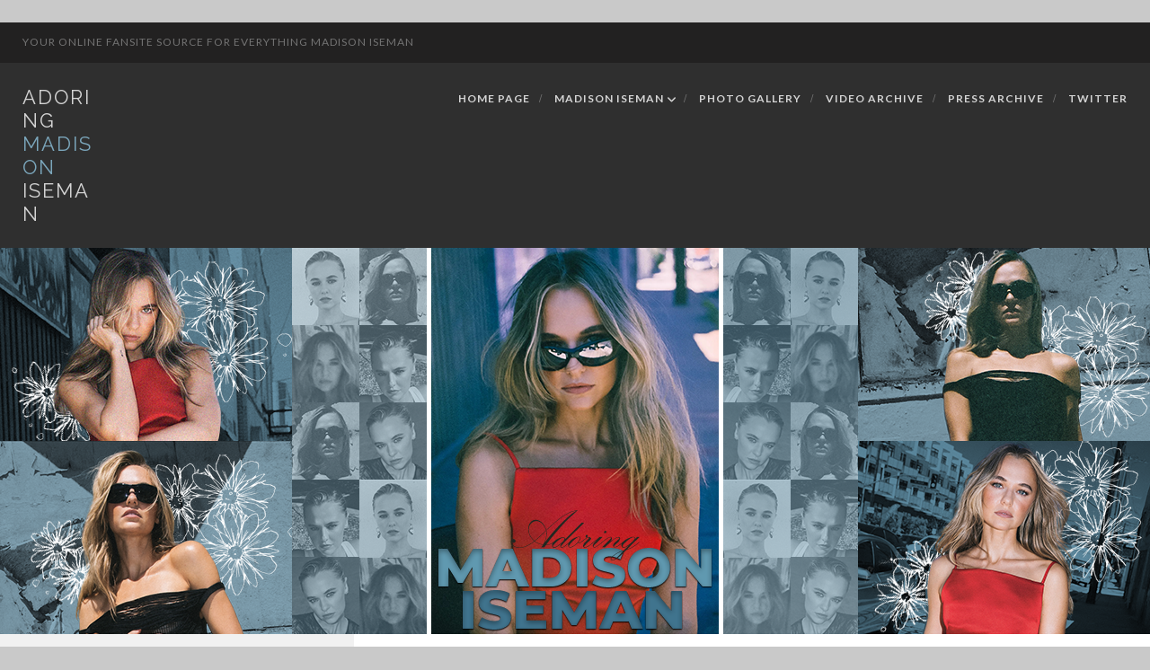

--- FILE ---
content_type: text/html; charset=UTF-8
request_url: https://madisoniseman.net/videos/laid-in-america-trailer/
body_size: 49462
content:
<!DOCTYPE html>
<html lang="en-US">
<head>
	<meta charset="UTF-8">
	<meta name="viewport" content="width=device-width, initial-scale=1">
	<link rel="profile" href="https://gmpg.org/xfn/11">
	<link rel="pingback" href="https://madisoniseman.net/xmlrpc.php" />
	<link rel="preconnect" href="https://fonts.googleapis.com">
	<link rel="preconnect" href="https://fonts.gstatic.com" crossorigin>

	<title>Laid In America Trailer |  Adoring Madison Iseman</title>

	<title>Laid In America Trailer &#8211; Adoring Madison Iseman</title>
<meta name='robots' content='max-image-preview:large' />
<link rel='dns-prefetch' href='//cdnjs.cloudflare.com' />
<link rel='dns-prefetch' href='//stats.wp.com' />
<link rel='dns-prefetch' href='//fonts.googleapis.com' />
<link rel='preconnect' href='//i0.wp.com' />
<link rel='preconnect' href='//c0.wp.com' />
<link rel="alternate" type="application/rss+xml" title="Adoring Madison Iseman &raquo; Feed" href="https://madisoniseman.net/feed/" />
<link rel="alternate" type="application/rss+xml" title="Adoring Madison Iseman &raquo; Comments Feed" href="https://madisoniseman.net/comments/feed/" />
<link rel="alternate" title="oEmbed (JSON)" type="application/json+oembed" href="https://madisoniseman.net/wp-json/oembed/1.0/embed?url=https%3A%2F%2Fmadisoniseman.net%2Fvideos%2Flaid-in-america-trailer%2F" />
<link rel="alternate" title="oEmbed (XML)" type="text/xml+oembed" href="https://madisoniseman.net/wp-json/oembed/1.0/embed?url=https%3A%2F%2Fmadisoniseman.net%2Fvideos%2Flaid-in-america-trailer%2F&#038;format=xml" />
<style id='wp-img-auto-sizes-contain-inline-css' type='text/css'>
img:is([sizes=auto i],[sizes^="auto," i]){contain-intrinsic-size:3000px 1500px}
/*# sourceURL=wp-img-auto-sizes-contain-inline-css */
</style>
<link rel='stylesheet' id='jetpack_related-posts-css' href='https://c0.wp.com/p/jetpack/15.4/modules/related-posts/related-posts.css' type='text/css' media='all' />
<style id='wp-emoji-styles-inline-css' type='text/css'>

	img.wp-smiley, img.emoji {
		display: inline !important;
		border: none !important;
		box-shadow: none !important;
		height: 1em !important;
		width: 1em !important;
		margin: 0 0.07em !important;
		vertical-align: -0.1em !important;
		background: none !important;
		padding: 0 !important;
	}
/*# sourceURL=wp-emoji-styles-inline-css */
</style>
<link rel='stylesheet' id='mndfs-style-css' href='https://madisoniseman.net/wp-content/plugins/mnd-fan-sidebar/assets/css/mndfs-style.css?ver=6.9' type='text/css' media='all' />
<link rel='stylesheet' id='mndpress-style-css' href='https://madisoniseman.net/wp-content/plugins/mnd-press-library/css/mndpress-style.css?ver=6.9' type='text/css' media='all' />
<link rel='stylesheet' id='mndvault-style-css' href='https://madisoniseman.net/wp-content/plugins/mnd-video-vault/css/mndvault-style.css?ver=6.9' type='text/css' media='all' />
<link rel='stylesheet' id='reset-css' href='https://madisoniseman.net/wp-content/themes/sin21-wp-tb101/css/reset.css' type='text/css' media='' />
<link rel='stylesheet' id='fonts-css' href='https://fonts.googleapis.com/css2?family=Lato:ital,wght@0,400;0,700;0,900;1,400;1,700;1,900&#038;family=Raleway:ital,wght@0,100..900;1,100..900&#038;family=Raleway:ital,wght@0,100..900;1,100..900&#038;subset=latin%2Clatin-ext&#038;display=swap' type='text/css' media='all' />
<link rel='stylesheet' id='font-awesome-v6-css' href='https://madisoniseman.net/wp-content/themes/sin21-wp-tb101/css/font-awesome.min.css?ver=6.5.1' type='text/css' media='all' />
<link rel='stylesheet' id='font-awesome-v5-css' href='https://madisoniseman.net/wp-content/themes/sin21-wp-tb101/css/v5-font-face.css?ver=6.5.1' type='text/css' media='all' />
<link rel='stylesheet' id='main-style-css' href='https://madisoniseman.net/wp-content/themes/sin21-wp-tb101/style.css' type='text/css' media='all' />
<script type="text/javascript" id="jetpack_related-posts-js-extra">
/* <![CDATA[ */
var related_posts_js_options = {"post_heading":"h4"};
//# sourceURL=jetpack_related-posts-js-extra
/* ]]> */
</script>
<script type="text/javascript" src="https://c0.wp.com/p/jetpack/15.4/_inc/build/related-posts/related-posts.min.js" id="jetpack_related-posts-js"></script>
<script type="text/javascript" src="https://cdnjs.cloudflare.com/ajax/libs/jquery/3.6.0/jquery.min.js?ver=3.6.0" id="jquery-js"></script>
<script type="text/javascript" src="https://madisoniseman.net/wp-content/themes/sin21-wp-tb101/js/tooltip.js" id="tooltip-js"></script>
<link rel="https://api.w.org/" href="https://madisoniseman.net/wp-json/" /><link rel="alternate" title="JSON" type="application/json" href="https://madisoniseman.net/wp-json/wp/v2/mndvault_video/606" /><link rel="canonical" href="https://madisoniseman.net/videos/laid-in-america-trailer/" />
<link rel='shortlink' href='https://madisoniseman.net/?p=606' />
	<style>img#wpstats{display:none}</style>
		<style type="text/css" id="sin21-customizer-css">
		
		.content-area {
		float:right;
	}
	.content-area .wrapper:after {
		left:-403px;
	}
	.widget-area {
		float:left;
	}
		.share-buttons--wrap {
		display:none;
	}
		body.full_header .header-content {
		background-color:#2f2f2f;
	}
	body.full_header .header-content .welcome-widget,
	body.full_header .header-content .welcome-widget a,
	body.full_header .header-content .welcome-widget a:visited,
	body.full_header .header-content .welcome-widget a:hover,
	body.full_header .header-content .welcome-widget strong,
	body.full_header .header-content .welcome-widget b,
	body.full_header .header-content .welcome-widget em,
	body.full_header .header-content .welcome-widget i,
	body.full_header .header-content .welcome-widget u {
		color:;
	}
		
</style>

<link rel="icon" href="https://i0.wp.com/madisoniseman.net/wp-content/uploads/2025/11/icon.png?fit=32%2C32&#038;ssl=1" sizes="32x32" />
<link rel="icon" href="https://i0.wp.com/madisoniseman.net/wp-content/uploads/2025/11/icon.png?fit=192%2C192&#038;ssl=1" sizes="192x192" />
<link rel="apple-touch-icon" href="https://i0.wp.com/madisoniseman.net/wp-content/uploads/2025/11/icon.png?fit=180%2C180&#038;ssl=1" />
<meta name="msapplication-TileImage" content="https://i0.wp.com/madisoniseman.net/wp-content/uploads/2025/11/icon.png?fit=236%2C236&#038;ssl=1" />

<link rel='stylesheet' id='mediaelement-css' href='https://c0.wp.com/c/6.9/wp-includes/js/mediaelement/mediaelementplayer-legacy.min.css' type='text/css' media='all' />
<link rel='stylesheet' id='wp-mediaelement-css' href='https://c0.wp.com/c/6.9/wp-includes/js/mediaelement/wp-mediaelement.min.css' type='text/css' media='all' />
<style id='global-styles-inline-css' type='text/css'>
:root{--wp--preset--aspect-ratio--square: 1;--wp--preset--aspect-ratio--4-3: 4/3;--wp--preset--aspect-ratio--3-4: 3/4;--wp--preset--aspect-ratio--3-2: 3/2;--wp--preset--aspect-ratio--2-3: 2/3;--wp--preset--aspect-ratio--16-9: 16/9;--wp--preset--aspect-ratio--9-16: 9/16;--wp--preset--color--black: #000000;--wp--preset--color--cyan-bluish-gray: #abb8c3;--wp--preset--color--white: #ffffff;--wp--preset--color--pale-pink: #f78da7;--wp--preset--color--vivid-red: #cf2e2e;--wp--preset--color--luminous-vivid-orange: #ff6900;--wp--preset--color--luminous-vivid-amber: #fcb900;--wp--preset--color--light-green-cyan: #7bdcb5;--wp--preset--color--vivid-green-cyan: #00d084;--wp--preset--color--pale-cyan-blue: #8ed1fc;--wp--preset--color--vivid-cyan-blue: #0693e3;--wp--preset--color--vivid-purple: #9b51e0;--wp--preset--gradient--vivid-cyan-blue-to-vivid-purple: linear-gradient(135deg,rgb(6,147,227) 0%,rgb(155,81,224) 100%);--wp--preset--gradient--light-green-cyan-to-vivid-green-cyan: linear-gradient(135deg,rgb(122,220,180) 0%,rgb(0,208,130) 100%);--wp--preset--gradient--luminous-vivid-amber-to-luminous-vivid-orange: linear-gradient(135deg,rgb(252,185,0) 0%,rgb(255,105,0) 100%);--wp--preset--gradient--luminous-vivid-orange-to-vivid-red: linear-gradient(135deg,rgb(255,105,0) 0%,rgb(207,46,46) 100%);--wp--preset--gradient--very-light-gray-to-cyan-bluish-gray: linear-gradient(135deg,rgb(238,238,238) 0%,rgb(169,184,195) 100%);--wp--preset--gradient--cool-to-warm-spectrum: linear-gradient(135deg,rgb(74,234,220) 0%,rgb(151,120,209) 20%,rgb(207,42,186) 40%,rgb(238,44,130) 60%,rgb(251,105,98) 80%,rgb(254,248,76) 100%);--wp--preset--gradient--blush-light-purple: linear-gradient(135deg,rgb(255,206,236) 0%,rgb(152,150,240) 100%);--wp--preset--gradient--blush-bordeaux: linear-gradient(135deg,rgb(254,205,165) 0%,rgb(254,45,45) 50%,rgb(107,0,62) 100%);--wp--preset--gradient--luminous-dusk: linear-gradient(135deg,rgb(255,203,112) 0%,rgb(199,81,192) 50%,rgb(65,88,208) 100%);--wp--preset--gradient--pale-ocean: linear-gradient(135deg,rgb(255,245,203) 0%,rgb(182,227,212) 50%,rgb(51,167,181) 100%);--wp--preset--gradient--electric-grass: linear-gradient(135deg,rgb(202,248,128) 0%,rgb(113,206,126) 100%);--wp--preset--gradient--midnight: linear-gradient(135deg,rgb(2,3,129) 0%,rgb(40,116,252) 100%);--wp--preset--font-size--small: 13px;--wp--preset--font-size--medium: 20px;--wp--preset--font-size--large: 36px;--wp--preset--font-size--x-large: 42px;--wp--preset--spacing--20: 0.44rem;--wp--preset--spacing--30: 0.67rem;--wp--preset--spacing--40: 1rem;--wp--preset--spacing--50: 1.5rem;--wp--preset--spacing--60: 2.25rem;--wp--preset--spacing--70: 3.38rem;--wp--preset--spacing--80: 5.06rem;--wp--preset--shadow--natural: 6px 6px 9px rgba(0, 0, 0, 0.2);--wp--preset--shadow--deep: 12px 12px 50px rgba(0, 0, 0, 0.4);--wp--preset--shadow--sharp: 6px 6px 0px rgba(0, 0, 0, 0.2);--wp--preset--shadow--outlined: 6px 6px 0px -3px rgb(255, 255, 255), 6px 6px rgb(0, 0, 0);--wp--preset--shadow--crisp: 6px 6px 0px rgb(0, 0, 0);}:where(.is-layout-flex){gap: 0.5em;}:where(.is-layout-grid){gap: 0.5em;}body .is-layout-flex{display: flex;}.is-layout-flex{flex-wrap: wrap;align-items: center;}.is-layout-flex > :is(*, div){margin: 0;}body .is-layout-grid{display: grid;}.is-layout-grid > :is(*, div){margin: 0;}:where(.wp-block-columns.is-layout-flex){gap: 2em;}:where(.wp-block-columns.is-layout-grid){gap: 2em;}:where(.wp-block-post-template.is-layout-flex){gap: 1.25em;}:where(.wp-block-post-template.is-layout-grid){gap: 1.25em;}.has-black-color{color: var(--wp--preset--color--black) !important;}.has-cyan-bluish-gray-color{color: var(--wp--preset--color--cyan-bluish-gray) !important;}.has-white-color{color: var(--wp--preset--color--white) !important;}.has-pale-pink-color{color: var(--wp--preset--color--pale-pink) !important;}.has-vivid-red-color{color: var(--wp--preset--color--vivid-red) !important;}.has-luminous-vivid-orange-color{color: var(--wp--preset--color--luminous-vivid-orange) !important;}.has-luminous-vivid-amber-color{color: var(--wp--preset--color--luminous-vivid-amber) !important;}.has-light-green-cyan-color{color: var(--wp--preset--color--light-green-cyan) !important;}.has-vivid-green-cyan-color{color: var(--wp--preset--color--vivid-green-cyan) !important;}.has-pale-cyan-blue-color{color: var(--wp--preset--color--pale-cyan-blue) !important;}.has-vivid-cyan-blue-color{color: var(--wp--preset--color--vivid-cyan-blue) !important;}.has-vivid-purple-color{color: var(--wp--preset--color--vivid-purple) !important;}.has-black-background-color{background-color: var(--wp--preset--color--black) !important;}.has-cyan-bluish-gray-background-color{background-color: var(--wp--preset--color--cyan-bluish-gray) !important;}.has-white-background-color{background-color: var(--wp--preset--color--white) !important;}.has-pale-pink-background-color{background-color: var(--wp--preset--color--pale-pink) !important;}.has-vivid-red-background-color{background-color: var(--wp--preset--color--vivid-red) !important;}.has-luminous-vivid-orange-background-color{background-color: var(--wp--preset--color--luminous-vivid-orange) !important;}.has-luminous-vivid-amber-background-color{background-color: var(--wp--preset--color--luminous-vivid-amber) !important;}.has-light-green-cyan-background-color{background-color: var(--wp--preset--color--light-green-cyan) !important;}.has-vivid-green-cyan-background-color{background-color: var(--wp--preset--color--vivid-green-cyan) !important;}.has-pale-cyan-blue-background-color{background-color: var(--wp--preset--color--pale-cyan-blue) !important;}.has-vivid-cyan-blue-background-color{background-color: var(--wp--preset--color--vivid-cyan-blue) !important;}.has-vivid-purple-background-color{background-color: var(--wp--preset--color--vivid-purple) !important;}.has-black-border-color{border-color: var(--wp--preset--color--black) !important;}.has-cyan-bluish-gray-border-color{border-color: var(--wp--preset--color--cyan-bluish-gray) !important;}.has-white-border-color{border-color: var(--wp--preset--color--white) !important;}.has-pale-pink-border-color{border-color: var(--wp--preset--color--pale-pink) !important;}.has-vivid-red-border-color{border-color: var(--wp--preset--color--vivid-red) !important;}.has-luminous-vivid-orange-border-color{border-color: var(--wp--preset--color--luminous-vivid-orange) !important;}.has-luminous-vivid-amber-border-color{border-color: var(--wp--preset--color--luminous-vivid-amber) !important;}.has-light-green-cyan-border-color{border-color: var(--wp--preset--color--light-green-cyan) !important;}.has-vivid-green-cyan-border-color{border-color: var(--wp--preset--color--vivid-green-cyan) !important;}.has-pale-cyan-blue-border-color{border-color: var(--wp--preset--color--pale-cyan-blue) !important;}.has-vivid-cyan-blue-border-color{border-color: var(--wp--preset--color--vivid-cyan-blue) !important;}.has-vivid-purple-border-color{border-color: var(--wp--preset--color--vivid-purple) !important;}.has-vivid-cyan-blue-to-vivid-purple-gradient-background{background: var(--wp--preset--gradient--vivid-cyan-blue-to-vivid-purple) !important;}.has-light-green-cyan-to-vivid-green-cyan-gradient-background{background: var(--wp--preset--gradient--light-green-cyan-to-vivid-green-cyan) !important;}.has-luminous-vivid-amber-to-luminous-vivid-orange-gradient-background{background: var(--wp--preset--gradient--luminous-vivid-amber-to-luminous-vivid-orange) !important;}.has-luminous-vivid-orange-to-vivid-red-gradient-background{background: var(--wp--preset--gradient--luminous-vivid-orange-to-vivid-red) !important;}.has-very-light-gray-to-cyan-bluish-gray-gradient-background{background: var(--wp--preset--gradient--very-light-gray-to-cyan-bluish-gray) !important;}.has-cool-to-warm-spectrum-gradient-background{background: var(--wp--preset--gradient--cool-to-warm-spectrum) !important;}.has-blush-light-purple-gradient-background{background: var(--wp--preset--gradient--blush-light-purple) !important;}.has-blush-bordeaux-gradient-background{background: var(--wp--preset--gradient--blush-bordeaux) !important;}.has-luminous-dusk-gradient-background{background: var(--wp--preset--gradient--luminous-dusk) !important;}.has-pale-ocean-gradient-background{background: var(--wp--preset--gradient--pale-ocean) !important;}.has-electric-grass-gradient-background{background: var(--wp--preset--gradient--electric-grass) !important;}.has-midnight-gradient-background{background: var(--wp--preset--gradient--midnight) !important;}.has-small-font-size{font-size: var(--wp--preset--font-size--small) !important;}.has-medium-font-size{font-size: var(--wp--preset--font-size--medium) !important;}.has-large-font-size{font-size: var(--wp--preset--font-size--large) !important;}.has-x-large-font-size{font-size: var(--wp--preset--font-size--x-large) !important;}
/*# sourceURL=global-styles-inline-css */
</style>
</head>
<body class="wp-singular mndvault_video-template-default single single-mndvault_video postid-606 wp-theme-sin21-wp-tb101 full_header page light_sidebar">

	<div class="mobile-name hide--desktop">
	<div class="wrap">
		<h1>Adoring <i>Madison</i> Iseman</h1>
		
		<span>Your Online Fansite Source For Everything Madison Iseman</span>
		</div><!-- .wrap -->
	<div class="overlay"></div>
	</div><!-- .mobile-name -->
	
	<div class="wrapper">
	<div class="top-bar hide--mobile">
		
		<span>Your Online Fansite Source For Everything Madison Iseman</span>
		
		<nav class="social-nav hide--mobile">
					</nav><!-- .social-nav -->
	</div><!-- .top-bar -->
	
	<div class="wrapper--alt">	
	<div class="site-navigation--wrap">
	
		
	<div class="site-name hide--mobile">
		<h1>Adoring <i>Madison</i> Iseman</h1>
	</div><!-- .site-name -->
		
	<div class="site-navigation">
		<nav class="main-nav" role="navigation">
			<label for="show-menu" class="show-menu"><span>Menu</span></label>
			<input type="checkbox" id="show-menu">
			<ul class="rpv-menu nav">
			<li id="menu-item-76" class="menu-item menu-item-type-custom menu-item-object-custom menu-item-home menu-item-76"><a target="_blank" href="https://madisoniseman.net">Home Page<span class="fa fa fa-angle-down"></span></a></li>
<li id="menu-item-166" class="menu-item menu-item-type-custom menu-item-object-custom menu-item-home menu-item-has-children menu-item-166"><a target="_blank" href="https://madisoniseman.net/">Madison Iseman<span class="fa fa fa-angle-down"></span></a>
<ul class="sub-menu">
	<li id="menu-item-165" class="menu-item menu-item-type-custom menu-item-object-custom menu-item-165"><a href="https://madisoniseman.net/biography/">Biography<span class="fa fa fa-angle-down"></span></a></li>
	<li id="menu-item-3184" class="menu-item menu-item-type-custom menu-item-object-custom menu-item-3184"><a href="https://madisoniseman.net/filmography/">Filmography<span class="fa fa fa-angle-down"></span></a></li>
	<li id="menu-item-3185" class="menu-item menu-item-type-custom menu-item-object-custom menu-item-3185"><a href="https://madisoniseman.net/quoting-madison/">Quotes<span class="fa fa fa-angle-down"></span></a></li>
</ul>
</li>
<li id="menu-item-15" class="menu-item menu-item-type-custom menu-item-object-custom menu-item-15"><a href="https://madisoniseman.net/gallery/">Photo Gallery<span class="fa fa fa-angle-down"></span></a></li>
<li id="menu-item-77" class="menu-item menu-item-type-custom menu-item-object-custom menu-item-77"><a href="https://madisoniseman.net/video-archive/">Video Archive<span class="fa fa fa-angle-down"></span></a></li>
<li id="menu-item-33" class="menu-item menu-item-type-custom menu-item-object-custom menu-item-33"><a href="https://madisoniseman.net/press-archive/">Press Archive<span class="fa fa fa-angle-down"></span></a></li>
<li id="menu-item-16" class="menu-item menu-item-type-custom menu-item-object-custom menu-item-16"><a target="_blank" href="https://x.com/MadisonIsemanHQ">Twitter<span class="fa fa fa-angle-down"></span></a></li>
			</ul>
		</nav><!-- .main-nav -->

			
		<nav class="social-nav hide--desktop">
					</nav><!-- .social-nav -->
			</div><!-- .site-navigation -->
	</div><!-- .site-navigation--wrap -->
		<header id="mast_header" class="mast-head hide--mobile" role="banner"></header><!-- .mast-head -->
	
	<div class="header-content">
			
			</div><!-- .imgs-widget -->
	
	<div id="primary" class="content-area">

	<div id="content" class="wrapper site-content">
	<main id="main" class="site-main" role="main">
		<article id="post-606" class="post-606 mndvault_video type-mndvault_video status-publish hentry mndvault_video_category-trailers mndvault_video_tag-laid-in-america mndvault_video_tag-movie mndvault_video_tag-trailer page single-post">
		<header class="page-header">
			<h2 class="page-title">
				Laid In America Trailer			</h2><!-- .page-title -->
		</header><!-- .page-header -->
		<div class="clear"></div>

		
		<div class="post-thumbnail">
			<img width="300" height="170" src="https://i0.wp.com/madisoniseman.net/wp-content/uploads/2021/10/Laid-In-America-Trailer.png?resize=300%2C170&amp;ssl=1" class="attachment-post-thumbnail size-post-thumbnail wp-post-image" alt="" decoding="async" fetchpriority="high" />		</div><!-- .post-thumbnail -->

	
		<section class="post-entry">
			<div style="width: 780px;" class="wp-video"><video class="wp-video-shortcode" id="video-606-1" width="780" height="439" preload="metadata" controls="controls"><source type="video/mp4" src="https://madisoniseman.net/wp-content/uploads/2021/10/Laid-In-America-Trailer.mp4?_=1" /><a href="https://madisoniseman.net/wp-content/uploads/2021/10/Laid-In-America-Trailer.mp4">https://madisoniseman.net/wp-content/uploads/2021/10/Laid-In-America-Trailer.mp4</a></video></div>
		<div class="mndvault-video-content">
			
			<ul class="mndvault-video-details">
				<li><span>Added on: </span>October 17, 2021</li>
									<li><span>Duration: </span>2:02 minutes</li>
								<li><span>Viewed: </span>920 times</li>
									<li><span>Categories: </span> <a href="https://madisoniseman.net/videos/category/trailers/" rel="tag">09. Trailers</a></li>
													<li><span>Tags: </span> <a href="https://madisoniseman.net/videos/tag/laid-in-america/" rel="tag">Laid In America</a>, <a href="https://madisoniseman.net/videos/tag/movie/" rel="tag">Movie</a>, <a href="https://madisoniseman.net/videos/tag/trailer/" rel="tag">Trailer</a></li>
							</ul><!-- .mndvault-video-details -->
		</div><!-- .mndvault-video-content -->
		
<div id='jp-relatedposts' class='jp-relatedposts' >
	<h3 class="jp-relatedposts-headline"><em>Related</em></h3>
</div>		<br class="clear">
		</section><!-- .post-entry -->
	</article><!-- #post-606 -->	<div class="share-buttons--wrap">
			<h4><span><i class="fa fa-solid fa-share-from-square"></i> Share Post</span></h4>
		<div class="share-buttons">
		<a class="share-button bsky" title="Laid In America Trailer" href="https://bsky.app/intent/compose/?text=Laid In America Trailer https://madisoniseman.net/videos/laid-in-america-trailer/" target="_blank"><span>BlueSky</span></a>
		<a class="share-button twitter" title="Laid In America Trailer" href="https://twitter.com/share?url=https://madisoniseman.net/videos/laid-in-america-trailer/&amp;text=Laid In America Trailer" target="_blank"><span>Twitter</span></a>
		<a class="share-button facebook" title="Laid In America Trailer" href="http://facebook.com/sharer/sharer.php?u=https://madisoniseman.net/videos/laid-in-america-trailer/" target="_blank"><span>Facebook</span></a>
		<a class="share-button threads" title="Laid In America Trailer" href="https://threads.net/intent/post?text=Laid In America Trailer https://madisoniseman.net/videos/laid-in-america-trailer/" target="_blank"><span>Threads</span></a>
		<a class="share-button pinterest btnPinIt" title="Laid In America Trailer" href="https://madisoniseman.net/videos/laid-in-america-trailer/" data-image="https://i0.wp.com/madisoniseman.net/wp-content/uploads/2021/10/Laid-In-America-Trailer.png?resize=300%2C170&#038;ssl=1" data-desc="[video width="1920" height="1080" mp4="https://madisoniseman.net/wp-content/uploads/2021/10/Laid-In-America-Trailer.mp4"][/video]" target="_blank"><span>Pinterest</span></a>
		<a class="share-button tumblr" title="Laid In America Trailer" href="https://tumblr.com/widgets/share/tool?canonicalUrl=https://madisoniseman.net/videos/laid-in-america-trailer/" target="_blank"><span>Tumblr</span></a>
		<a class="share-button mail" title="Laid In America Trailer" href="mailto:?subject=Recommended Post:Laid In America Trailer&amp;body=Hey! I saw this post and thought you might like it. Check it out: https://madisoniseman.net/videos/laid-in-america-trailer/" target="_blank"><span>Email</span></a>
	</div><!-- .share-buttons -->
	</div><!-- .share-buttons--wrap -->
	<script>
	$('.btnPinIt').click(function() {
		var url = $(this).attr('href');
		var media = $(this).attr('data-image');
		var desc = $(this).attr('data-desc');
		window.open("//www.pinterest.com/pin/create/button/"+
		"?url="+url+
		"&media="+media+
		"&description="+desc,"pinIt","toolbar=no, scrollbars=no, resizable=no, top=0, right=0, width=750, height=320");
		return false;
	});
	</script>
 

		</main><!-- .site-main -->
	</div><!-- .wrapper -->
	</div><!-- #content .content-area -->

		<aside id="secondary" class="widget-area" role="complementary">
		<header id="sidebarhead" class="sidebar-head hide--mobile"></header>
		
			<section class="welcome-widget hide--mobile">
		Curabitur tortor. Pellentesque nibh. Aenean quam. In scelerisque sem at dolor. Maecenas mattis. Sed convallis tristique sem. Proin ut ligula vel nunc egestas porttitor. Morbi lectus risus, iaculis vel, suscipit quis, luctus non, massa. Fusce ac turpis quis ligula lacinia aliquet. Mauris ipsum. Nulla metus metus, ullamcorper vel, tincidunt sed, euismod in, nibh. Quisque volutpat condimentum velit.
	</section><!-- .welcome-widget -->
			
	<section class="widget wrap mndfs_welcome_message-2 widget_mndfs_welcome_message"><h2 class="widget-title"><span>Welcome</span></h2>		<div class="textwidget">
			<div class="mndfs-welcome-message" >
									<div class="mndfs-welcome-text" >
						<span><p style="text-align: justify">Welcome to <strong>Adoring Madison Iseman (Formally known as Madison Iseman Source)</strong> - Your most complete &amp; up to date online resource for actress Madison Iseman. Madison is best known as <em>Bethany</em> from the Jumanji movies &amp; can also be seen in <em>Annabelle Comes Home</em>, <em>Goosebumps: Haunted Halloween</em> &amp; <em>Knights of the Zodiac</em> among others. Madison is also known as <em>Charlotte</em> on CMT's television series <em>Still the king</em> &amp; <em>Allison/Lennon</em> on the television adaptation of <em>I Know What You Did Last Summer</em> from Amazon Studios. Madison can currently bee seen as <em>Sarah Plankmore</em> in the television remake of <em>The Rainmaker</em> based on the John Grisham best seller of the same name &amp; as <em>Emily</em> in Chuck Russell's re-imagining of the 1986 Horror Classic <em>Witchboard</em>. Keep checking back as we bring you the latest on Madison &amp; her projects.</p></span>
					</div><!-- .mndfs-welcome-text -->
				
				<div style="clear: both;"></div>
			</div><!-- .mndfs-welcome-message -->
		</div>
		</section><!-- .widget --><section class="widget wrap mndfs_affiliate_categories-5 widget_mndfs_affiliate_categories"><h2 class="widget-title"><span>Family Sites</span></h2>
			<div class="textwidget">
				<div class="mndfs-affiliate-cats">							<div class="mndfs-affiliate-image">
																	<a href="https://celebrity-central.org/">
																		<img src="/wp-content/uploads/2024/05/celebc.png" alt="Celebrity Central" />
																	</a>
															</div><!-- .mndfs-affiliate-image -->
														<div class="mndfs-affiliate-image">
																	<a href="https://delta-goodrem.com/">
																		<img src="/wp-content/uploads/2023/05/delta.png" alt="Delta Goodrem" />
																	</a>
															</div><!-- .mndfs-affiliate-image -->
														<div class="mndfs-affiliate-image">
																	<a href="https://jared-padalecki.com/">
																		<img src="/wp-content/uploads/2023/05/jared.png" alt="Jared Padalecki" />
																	</a>
															</div><!-- .mndfs-affiliate-image -->
														<div class="mndfs-affiliate-image">
																	<a href="https://jennadewan.net/">
																		<img src="/wp-content/uploads/2023/05/jenna.png" alt="Jenna Dewan" />
																	</a>
															</div><!-- .mndfs-affiliate-image -->
														<div class="mndfs-affiliate-image">
																	<a href="https://jensenackles.net/">
																		<img src="/wp-content/uploads/2024/05/jensen.png" alt="Jensen Ackles" />
																	</a>
															</div><!-- .mndfs-affiliate-image -->
														<div class="mndfs-affiliate-image">
																	<a href="https://melissabarrera.org/">
																		<img src="/wp-content/uploads/2023/10/melissa.png" alt="Melissa Barrera" />
																	</a>
															</div><!-- .mndfs-affiliate-image -->
														<div class="mndfs-affiliate-image">
																	<a href="https://teresapalmer.net/">
																		<img src="/wp-content/uploads/2023/05/teresa.png" alt="Teresa Palmer" />
																	</a>
															</div><!-- .mndfs-affiliate-image -->
														<div class="mndfs-affiliate-image">
																	<a href="https://celebrity-central.org/collective/">
																		<img src="/wp-content/uploads/2024/05/collective.png" alt="X1" />
																	</a>
															</div><!-- .mndfs-affiliate-image -->
														<div class="mndfs-affiliate-image">
																	<a href="https://celebrity-central.org/collective/">
																		<img src="/wp-content/uploads/2024/05/collective.png" alt="X2" />
																	</a>
															</div><!-- .mndfs-affiliate-image -->
														<div class="mndfs-affiliate-image">
																	<a href="https://celebrity-central.org/collective/">
																		<img src="/wp-content/uploads/2024/05/collective.png" alt="X3" />
																	</a>
															</div><!-- .mndfs-affiliate-image -->
							
					<div style="clear: both;"></div>

					<div class="mndfs-affiliate-status"></div>
				</div><!-- .mndfs-affiliate-cats -->
			</div></section><!-- .widget --><section class="widget wrap mndfs_affiliate_categories-4 widget_mndfs_affiliate_categories"><h2 class="widget-title"><span>Co-Stars</span></h2>
			<div class="textwidget">
				<div class="mndfs-affiliate-cats">							<div class="mndfs-affiliate-image">
																	<a href="https://mackenyu.org/">
																		<img src="/wp-content/uploads/2023/12/Mackenyu.png" alt="Mackenyu Maeda" />
																	</a>
															</div><!-- .mndfs-affiliate-image -->
														<div class="mndfs-affiliate-image">
																	<a href="https://michaelcimino.net/">
																		<img src="/wp-content/uploads/2021/08/Michael.jpg" alt="Michael Cimino" />
																	</a>
															</div><!-- .mndfs-affiliate-image -->
														<div class="mndfs-affiliate-image">
																	<a href="https://michael-cimino.org/">
																		<img src="/wp-content/uploads/2022/03/Michael2.jpg" alt="Michael Cimino" />
																	</a>
															</div><!-- .mndfs-affiliate-image -->
														<div class="mndfs-affiliate-image">
																	<a href="https://sabrina-carpenter.com/">
																		<img src="/wp-content/uploads/2021/08/Sabrina.jpg" alt="Sabrina Carpenter" />
																	</a>
															</div><!-- .mndfs-affiliate-image -->
														<div class="mndfs-affiliate-image">
																	<a href="https://madisoniseman.net/contact/">
																		<img src="/wp-content/uploads/2021/08/collective.jpg" alt="You1" />
																	</a>
															</div><!-- .mndfs-affiliate-image -->
							
					<div style="clear: both;"></div>

					<div class="mndfs-affiliate-status"><a href="https://madisoniseman.net/contact/" target="_blank" rel="noopener">Accepting</a></div>
				</div><!-- .mndfs-affiliate-cats -->
			</div></section><!-- .widget --><section class="widget wrap mndfs_affiliate_categories-3 widget_mndfs_affiliate_categories"><h2 class="widget-title"><span>Elite Affiliates</span></h2>
			<div class="textwidget">
				<div class="mndfs-affiliate-cats">							<div class="mndfs-affiliate-image">
																	<a href="http://arielle-kebbel.org/">
																		<img src="/wp-content/uploads/2024/10/Arielle.png" alt="Arielle Kebbel" />
																	</a>
															</div><!-- .mndfs-affiliate-image -->
														<div class="mndfs-affiliate-image">
																	<a href="https://kat-mcnamara.net/">
																		<img src="/wp-content/uploads/2024/12/Kat.png" alt="Katherine McNamara" />
																	</a>
															</div><!-- .mndfs-affiliate-image -->
														<div class="mndfs-affiliate-image">
																	<a href="https://nestor-carbonell.com/">
																		<img src="/wp-content/uploads/2022/05/Nestor.jpg" alt="Néstor Carbonell" />
																	</a>
															</div><!-- .mndfs-affiliate-image -->
														<div class="mndfs-affiliate-image">
																	<a href="https://dailyvictoriajustice.org">
																		<img src="/wp-content/uploads/2023/04/Victoria.jpg" alt="Victoria Justice" />
																	</a>
															</div><!-- .mndfs-affiliate-image -->
														<div class="mndfs-affiliate-image">
																	<a href="https://madisoniseman.net/contact/">
																		<img src="/wp-content/uploads/2021/08/collective.jpg" alt="You1" />
																	</a>
															</div><!-- .mndfs-affiliate-image -->
							
					<div style="clear: both;"></div>

					<div class="mndfs-affiliate-status"><a href="https://madisoniseman.net/contact/" target="_blank" rel="noopener">Accepting</a></div>
				</div><!-- .mndfs-affiliate-cats -->
			</div></section><!-- .widget --><section class="widget wrap mndfs_latest_projects-2 widget_mndfs_latest_projects"><h2 class="widget-title"><span>Madison&#8217;s Projects</span></h2>
			<div class="textwidget">
				<ul class="mndfs-latest-projects">						<li>
															<div class="mndfs-project-image">
									<img src="/wp-content/uploads/2025/06/Rain.png" alt="THE RAINMAKER (2025)" />
								</div><!-- .mndfs-project-image -->
							
							<div class="mndfs-project-details">
								<div class="mndfs-project-title">
									<span>THE RAINMAKER (2025)</span>

																	</div>

																	<div class="mndfs-project-role"><span>Madison as: Sarah Plankmore</span></div>
																	<div class="mndfs-project-synopsis"><span>A hotshot young lawyer is fired from his prestigious white-collar firm and signs on with a small-time ambulance chaser and her less-than-honest paralegal who work out of a converted former restaurant. He soon finds himself facing off against his former employer and his own law school girlfriend in court when he takes on a wrongful death suit involving a black man who died while undergoing hospital care.</span></div>
															</div><!-- .mndfs-project-details -->

															<div class="mndfs-project-links">
																			<div class="mndfs-project-photos"><a href="https://madisoniseman.net/gallery/index.php?cat=110">Photos</a></div>
																			<div class="mndfs-project-videos"><a href="https://madisoniseman.net/videos/tag/the-rainmaker/">Videos</a></div>
																			<div class="mndfs-project-imdb"><a href="https://www.imdb.com/title/tt6151526/">IMDb</a></div>
																	</div><!-- .mndfs-project-links -->
													</li>
												<li>
															<div class="mndfs-project-image">
									<img src="/wp-content/uploads/2025/06/Witch.png" alt="WITCHBOARD (2025)" />
								</div><!-- .mndfs-project-image -->
							
							<div class="mndfs-project-details">
								<div class="mndfs-project-title">
									<span>WITCHBOARD (2025)</span>

																	</div>

																	<div class="mndfs-project-role"><span>Madison as: Emily</span></div>
																	<div class="mndfs-project-synopsis"><span>Emily &amp; her fiancé Christian discover a mysterious Wiccan artifact, a pendulum board, as they prepare to open a bistro in New Orleans’ French Quarter. A darkness descends over Emily as she becomes obsessed with the board’s power of divination &amp; ability to summon spirits. Desperate to help his fiancé, Christian seeks the advice of occult expert Alexander Babiaste. But Babiaste has secrets of his own, including his connection to a modern-day coven of witches. A dangerous game begins as each swing of the pendulum puts Emily’s very soul at risk.</span></div>
															</div><!-- .mndfs-project-details -->

															<div class="mndfs-project-links">
																			<div class="mndfs-project-info"><a href="https://film.gala.com/films/witchboard">Info</a></div>
																			<div class="mndfs-project-news"><a href="https://x.com/witchboardmovie">News</a></div>
																			<div class="mndfs-project-photos"><a href="https://madisoniseman.net/gallery/index.php?cat=107">Photos</a></div>
																			<div class="mndfs-project-videos"><a href="https://madisoniseman.net/videos/tag/witchboard/">Videos</a></div>
																			<div class="mndfs-project-imdb"><a href="https://www.imdb.com/title/tt27121232/">IMDb</a></div>
																			<div class="mndfs-project-official"><a href="https://witchboardmovie2025.com/">Official</a></div>
																	</div><!-- .mndfs-project-links -->
													</li>
						
					<div style="clear: both;"></div>
				</ul><!-- .mndfs-latest-projects -->
			</div></section><!-- .widget --><section class="widget wrap mndfs_featured_albums-2 widget_mndfs_featured_albums"><h2 class="widget-title"><span>Gallery Highlight</span></h2>
			<div class="textwidget">
				<div class="mndfs-featured-albums">						<div class="mndfs-album mndfs-album-1">
															<a href="https://madisoniseman.net/gallery/index.php?cat=107">
																<div class="mndfs-album-image">
										<img src="/wp-content/uploads/2025/09/Witchboard2025.png" alt="Witchboard (2025)" />
									</div><!-- .mndfs-album-image -->
																</a>
							
								<div class="mndfs-album-details">
																			<a href="https://madisoniseman.net/gallery/index.php?cat=107">
									<div class="mndfs-album-title"><span>Witchboard (2025)</span></div>										</a>
																	</div><!-- .mndfs-album-details -->
						</div><!-- .mndfs-album .mndfs-album-## -->
						
					<div style="clear: both;"></div>
				</div><!-- .mndfs-featured-albums -->
			</div></section><!-- .widget --><section class="widget_text widget wrap custom_html-2 widget_custom_html"><h2 class="widget-title"><span>Quoting Madison</span></h2><div class="textwidget custom-html-widget"><center><blockquote><em><strong>"I’ve always just loved the horror genre and scary movies. I don’t really know why. Ever since I was a little girl, they were always my favorite movies to watch. They are also one of my favorite movies to act in. There are just really no rules."</strong></em></blockquote></center></div></section><!-- .widget --><section class="widget wrap search-2 widget_search"><h2 class="widget-title"><span>Search The Site</span></h2><form role="search" method="get" class="search-form" action="https://madisoniseman.net/">
				<label>
					<span class="screen-reader-text">Search for:</span>
					<input type="search" class="search-field" placeholder="Search &hellip;" value="" name="s" />
				</label>
				<input type="submit" class="search-submit" value="Search" />
			</form></section><!-- .widget --><section class="widget_text widget wrap custom_html-3 widget_custom_html"><h2 class="widget-title"><span>Site Information</span></h2><div class="textwidget custom-html-widget"><strong><i class="far fa-user-circle"></i>&nbsp Maintained by:</strong> Niamh<br>
<strong><i class="fas fa-calendar-alt"></i>&nbsp Online since:</strong> August 15th, 2021<br>
<strong><i class="fab fa-wpforms"></i>&nbsp Contact:</strong> <a href="https://madisoniseman.net/contact/" target="_blank" rel="noopener">Contact Form</a><br>
<p style="text-align: justify;"><strong>Adoring Madison Iseman</strong> is 100% unofficial. The site is fan run, for the fans. All original text and graphics belong to <strong>Madison Iseman Source</strong> (unless stated otherwise), all pictures, scans, screencaps etc. are copyright to their original owners. This site is non-profit, and is in no way trying to infringe on the copyrights or businesses of any of the entities. All content posted up on this site is used under the <a href="http://www.copyright.gov/title17/92chap1.html#107" target="_blank" rel="noopener">Fair Use Copyright Law 107</a>. All photos are copyright to their respective owners. Tags & watermarks on photos exist only for promotional purposes & do not imply ownership. If you would like something removed please contact me.</p></div></section><!-- .widget --><section class="widget wrap meta-2 widget_meta"><h2 class="widget-title"><span>Meta</span></h2>
		<ul>
						<li><a href="https://madisoniseman.net/wp-login.php">Log in</a></li>
			<li><a href="https://madisoniseman.net/feed/">Entries feed</a></li>
			<li><a href="https://madisoniseman.net/comments/feed/">Comments feed</a></li>

			<li><a href="https://wordpress.org/">WordPress.org</a></li>
		</ul>

		</section><!-- .widget -->	</aside><!-- .widget-area -->	</div><!-- .wrapper -->

	<footer id="sitefoot" class="site-footer" role="contentinfo">
		<div class="wrapper">
			<div class="text">
			© 2021-2026 Adoring Madison Iseman			<!-- 
				 *
				 * Sin21 Designs
				 * Designer Credit
				 * DO NOT REMOVE WITHOUT PERMISSON 
				 *
			-->
			&nbsp;&#183;&nbsp; <a href="https://sin21.org/" target="_new">Theme by Sin21</a>
			&nbsp;&#183;&nbsp; <a href="">Homepage</a>
			 ·  Powered by <a href="https://wordpress.org/">WordPress</a>			</div><!-- .text -->

						<div class="disclaimer">
			<strong>Adoring Madison Iseman</strong> is 100% unofficial. The site is fan run, for the fans. All original text and graphics belong to <strong>Adoring Madison Iseman</strong> (unless stated otherwise), all pictures, scans, screencaps etc. are copyright to their original owners. This site is non-profit, and is in no way trying to infringe on the copyrights or businesses of any of the entities. All content posted up on this site is used under the <a href="http://www.copyright.gov/title17/92chap1.html#107" target="_blank">Fair Use Copyright Law 107</a>. All photos are copyright to their respective owners. Tags &amp; watermarks on photos exist only for promotional purposes &amp; do not imply ownership. If you would like something removed please contact me.			</div><!-- .disclaimer -->
					</div><!-- .wrapper -->
	</footer><!-- #sitefoot .site-footer -->
 
<script type="speculationrules">
{"prefetch":[{"source":"document","where":{"and":[{"href_matches":"/*"},{"not":{"href_matches":["/wp-*.php","/wp-admin/*","/wp-content/uploads/*","/wp-content/*","/wp-content/plugins/*","/wp-content/themes/sin21-wp-tb101/*","/*\\?(.+)"]}},{"not":{"selector_matches":"a[rel~=\"nofollow\"]"}},{"not":{"selector_matches":".no-prefetch, .no-prefetch a"}}]},"eagerness":"conservative"}]}
</script>
<script type="text/javascript" src="https://madisoniseman.net/wp-content/themes/sin21-wp-tb101/js/menu.js" id="menu-js"></script>
<script type="text/javascript" id="jetpack-stats-js-before">
/* <![CDATA[ */
_stq = window._stq || [];
_stq.push([ "view", {"v":"ext","blog":"196603415","post":"606","tz":"0","srv":"madisoniseman.net","j":"1:15.4"} ]);
_stq.push([ "clickTrackerInit", "196603415", "606" ]);
//# sourceURL=jetpack-stats-js-before
/* ]]> */
</script>
<script type="text/javascript" src="https://stats.wp.com/e-202603.js" id="jetpack-stats-js" defer="defer" data-wp-strategy="defer"></script>
<script type="text/javascript" id="mediaelement-core-js-before">
/* <![CDATA[ */
var mejsL10n = {"language":"en","strings":{"mejs.download-file":"Download File","mejs.install-flash":"You are using a browser that does not have Flash player enabled or installed. Please turn on your Flash player plugin or download the latest version from https://get.adobe.com/flashplayer/","mejs.fullscreen":"Fullscreen","mejs.play":"Play","mejs.pause":"Pause","mejs.time-slider":"Time Slider","mejs.time-help-text":"Use Left/Right Arrow keys to advance one second, Up/Down arrows to advance ten seconds.","mejs.live-broadcast":"Live Broadcast","mejs.volume-help-text":"Use Up/Down Arrow keys to increase or decrease volume.","mejs.unmute":"Unmute","mejs.mute":"Mute","mejs.volume-slider":"Volume Slider","mejs.video-player":"Video Player","mejs.audio-player":"Audio Player","mejs.captions-subtitles":"Captions/Subtitles","mejs.captions-chapters":"Chapters","mejs.none":"None","mejs.afrikaans":"Afrikaans","mejs.albanian":"Albanian","mejs.arabic":"Arabic","mejs.belarusian":"Belarusian","mejs.bulgarian":"Bulgarian","mejs.catalan":"Catalan","mejs.chinese":"Chinese","mejs.chinese-simplified":"Chinese (Simplified)","mejs.chinese-traditional":"Chinese (Traditional)","mejs.croatian":"Croatian","mejs.czech":"Czech","mejs.danish":"Danish","mejs.dutch":"Dutch","mejs.english":"English","mejs.estonian":"Estonian","mejs.filipino":"Filipino","mejs.finnish":"Finnish","mejs.french":"French","mejs.galician":"Galician","mejs.german":"German","mejs.greek":"Greek","mejs.haitian-creole":"Haitian Creole","mejs.hebrew":"Hebrew","mejs.hindi":"Hindi","mejs.hungarian":"Hungarian","mejs.icelandic":"Icelandic","mejs.indonesian":"Indonesian","mejs.irish":"Irish","mejs.italian":"Italian","mejs.japanese":"Japanese","mejs.korean":"Korean","mejs.latvian":"Latvian","mejs.lithuanian":"Lithuanian","mejs.macedonian":"Macedonian","mejs.malay":"Malay","mejs.maltese":"Maltese","mejs.norwegian":"Norwegian","mejs.persian":"Persian","mejs.polish":"Polish","mejs.portuguese":"Portuguese","mejs.romanian":"Romanian","mejs.russian":"Russian","mejs.serbian":"Serbian","mejs.slovak":"Slovak","mejs.slovenian":"Slovenian","mejs.spanish":"Spanish","mejs.swahili":"Swahili","mejs.swedish":"Swedish","mejs.tagalog":"Tagalog","mejs.thai":"Thai","mejs.turkish":"Turkish","mejs.ukrainian":"Ukrainian","mejs.vietnamese":"Vietnamese","mejs.welsh":"Welsh","mejs.yiddish":"Yiddish"}};
//# sourceURL=mediaelement-core-js-before
/* ]]> */
</script>
<script type="text/javascript" src="https://c0.wp.com/c/6.9/wp-includes/js/mediaelement/mediaelement-and-player.min.js" id="mediaelement-core-js"></script>
<script type="text/javascript" src="https://c0.wp.com/c/6.9/wp-includes/js/mediaelement/mediaelement-migrate.min.js" id="mediaelement-migrate-js"></script>
<script type="text/javascript" id="mediaelement-js-extra">
/* <![CDATA[ */
var _wpmejsSettings = {"pluginPath":"/wp-includes/js/mediaelement/","classPrefix":"mejs-","stretching":"responsive","audioShortcodeLibrary":"mediaelement","videoShortcodeLibrary":"mediaelement"};
//# sourceURL=mediaelement-js-extra
/* ]]> */
</script>
<script type="text/javascript" src="https://c0.wp.com/c/6.9/wp-includes/js/mediaelement/wp-mediaelement.min.js" id="wp-mediaelement-js"></script>
<script type="text/javascript" src="https://c0.wp.com/c/6.9/wp-includes/js/mediaelement/renderers/vimeo.min.js" id="mediaelement-vimeo-js"></script>
<script id="wp-emoji-settings" type="application/json">
{"baseUrl":"https://s.w.org/images/core/emoji/17.0.2/72x72/","ext":".png","svgUrl":"https://s.w.org/images/core/emoji/17.0.2/svg/","svgExt":".svg","source":{"concatemoji":"https://madisoniseman.net/wp-includes/js/wp-emoji-release.min.js?ver=6.9"}}
</script>
<script type="module">
/* <![CDATA[ */
/*! This file is auto-generated */
const a=JSON.parse(document.getElementById("wp-emoji-settings").textContent),o=(window._wpemojiSettings=a,"wpEmojiSettingsSupports"),s=["flag","emoji"];function i(e){try{var t={supportTests:e,timestamp:(new Date).valueOf()};sessionStorage.setItem(o,JSON.stringify(t))}catch(e){}}function c(e,t,n){e.clearRect(0,0,e.canvas.width,e.canvas.height),e.fillText(t,0,0);t=new Uint32Array(e.getImageData(0,0,e.canvas.width,e.canvas.height).data);e.clearRect(0,0,e.canvas.width,e.canvas.height),e.fillText(n,0,0);const a=new Uint32Array(e.getImageData(0,0,e.canvas.width,e.canvas.height).data);return t.every((e,t)=>e===a[t])}function p(e,t){e.clearRect(0,0,e.canvas.width,e.canvas.height),e.fillText(t,0,0);var n=e.getImageData(16,16,1,1);for(let e=0;e<n.data.length;e++)if(0!==n.data[e])return!1;return!0}function u(e,t,n,a){switch(t){case"flag":return n(e,"\ud83c\udff3\ufe0f\u200d\u26a7\ufe0f","\ud83c\udff3\ufe0f\u200b\u26a7\ufe0f")?!1:!n(e,"\ud83c\udde8\ud83c\uddf6","\ud83c\udde8\u200b\ud83c\uddf6")&&!n(e,"\ud83c\udff4\udb40\udc67\udb40\udc62\udb40\udc65\udb40\udc6e\udb40\udc67\udb40\udc7f","\ud83c\udff4\u200b\udb40\udc67\u200b\udb40\udc62\u200b\udb40\udc65\u200b\udb40\udc6e\u200b\udb40\udc67\u200b\udb40\udc7f");case"emoji":return!a(e,"\ud83e\u1fac8")}return!1}function f(e,t,n,a){let r;const o=(r="undefined"!=typeof WorkerGlobalScope&&self instanceof WorkerGlobalScope?new OffscreenCanvas(300,150):document.createElement("canvas")).getContext("2d",{willReadFrequently:!0}),s=(o.textBaseline="top",o.font="600 32px Arial",{});return e.forEach(e=>{s[e]=t(o,e,n,a)}),s}function r(e){var t=document.createElement("script");t.src=e,t.defer=!0,document.head.appendChild(t)}a.supports={everything:!0,everythingExceptFlag:!0},new Promise(t=>{let n=function(){try{var e=JSON.parse(sessionStorage.getItem(o));if("object"==typeof e&&"number"==typeof e.timestamp&&(new Date).valueOf()<e.timestamp+604800&&"object"==typeof e.supportTests)return e.supportTests}catch(e){}return null}();if(!n){if("undefined"!=typeof Worker&&"undefined"!=typeof OffscreenCanvas&&"undefined"!=typeof URL&&URL.createObjectURL&&"undefined"!=typeof Blob)try{var e="postMessage("+f.toString()+"("+[JSON.stringify(s),u.toString(),c.toString(),p.toString()].join(",")+"));",a=new Blob([e],{type:"text/javascript"});const r=new Worker(URL.createObjectURL(a),{name:"wpTestEmojiSupports"});return void(r.onmessage=e=>{i(n=e.data),r.terminate(),t(n)})}catch(e){}i(n=f(s,u,c,p))}t(n)}).then(e=>{for(const n in e)a.supports[n]=e[n],a.supports.everything=a.supports.everything&&a.supports[n],"flag"!==n&&(a.supports.everythingExceptFlag=a.supports.everythingExceptFlag&&a.supports[n]);var t;a.supports.everythingExceptFlag=a.supports.everythingExceptFlag&&!a.supports.flag,a.supports.everything||((t=a.source||{}).concatemoji?r(t.concatemoji):t.wpemoji&&t.twemoji&&(r(t.twemoji),r(t.wpemoji)))});
//# sourceURL=https://madisoniseman.net/wp-includes/js/wp-emoji-loader.min.js
/* ]]> */
</script>
</body>
</html>

--- FILE ---
content_type: text/css
request_url: https://madisoniseman.net/wp-content/plugins/mnd-press-library/css/mndpress-style.css?ver=6.9
body_size: 2696
content:
/*
 * Plugin Name: MND Press Library
 * Description: Styling the press templates.
*/


/* Remove default theme page thumbs
-------------------------------------------------------------- */

.single-mndpress_article .wp-post-image:not(.size-mndpress-article-thumb),
.single-mndpress_article .post-thumbnail,
.post-type-archive-mndpress_article .wp-post-image:not(.size-mndpress-article-thumb),
.post-type-archive-mndpress_article .post-thumbnail {
	display: none!important;
}


/* Single article
-------------------------------------------------------------- */

.mndpress-article-title {
	margin-top: 1.6em;
	margin-bottom: .5%;
}

.mndpress-article-details {
	margin-bottom: 1.6em;
	opacity: .75;
}

.mndpress-article-image,
.mndfilm-article-image {
	float: right;
	margin-bottom: 3%;
	margin-left: 3%;
}

.size-mndpress-article-thumb {
	max-width: 150px;
	height: auto;
}

.mndpress-credit {
	font-size: .87em;
	text-align: center;
	margin: 1.6em 0;
	opacity: .75;
}


/* Article list
-------------------------------------------------------------- */

.mndpress-article-list-row {
	display: table;
	width: 100%;
	padding: 10px 0;
	border-bottom: 1px dotted #ddd;
}

.mndpress-article-list-row:first-child {
	padding: 0 0 10px 0;
}

.mndpress-article-list-date,
.mndpress-article-list-publication,
.mndpress-article-list-title {
	display: table-cell;
}

.mndpress-article-list-date {
	width: 15%;
}

.mndpress-article-list-publication {
	width: 35%;
}

.mndpress-article-list-title {
	overflow: hidden;
	width: 50%;
	max-width: 100px;
	white-space: nowrap;
	text-overflow: ellipsis;
}


/* Article navigation
-------------------------------------------------------------- */

.mndpress-article-navigation .nav-previous {
	display: inline-block;
	float: left;
	width: 49.5%;
	vertical-align: top;
}

.mndpress-article-navigation .nav-next {
	display: inline-block;
	float: right;
	width: 49.5%;
	text-align: right;
	vertical-align: top;
}

.mndpress-article-navigation .meta-nav {
	font-weight: 700;
	display: block;
}


/* Accessibility
-------------------------------------------------------------- */

.post-type-archive-mndpress_article .screen-reader-text,
.single-mndpress_article .screen-reader-text {
	position: absolute !important;
	overflow: hidden;
	clip: rect(1px, 1px, 1px, 1px);
	width: 1px;
	height: 1px;
}


/* Responsive
-------------------------------------------------------------- */

@media (max-width: 600px) {
	.mndpress-article-list-date,
    .mndpress-article-list-publication,
    .mndpress-article-list-title {
		display: block;
		width: 100%;
	}

	.mndpress-article-list-title {
		overflow: visible;
		max-width: none;
		white-space: normal;
		text-overflow: clip;
	}
}


--- FILE ---
content_type: text/css
request_url: https://madisoniseman.net/wp-content/themes/sin21-wp-tb101/style.css
body_size: 50616
content:
/*
Theme Name:Sin21 WP-TB101
Theme URI:https://sin21.org
Author:Sin21 Designs
Author URI:https://sin21.org
Version:1.0.3
Description:Part of my "Throwback Themes" Series:This theme is a revamped version of one of my previously retired themes. This is a near duplicate of that original theme.

-- This is a premade base and is not to be redistributed without explicit permission.
Tags:two-column, left-sidebar, right-sidebar, blog-layout, fansite, custom-colors, custom-menu, custom-menu-with-children, custom-logo, featured-images, sticky-post, threaded-comments, editor-style, mobile-header
*/

body {
    color:#7e7e7e;
    background:#C9C9C9;
    font:400 16px "Lato", sans-serif;
    line-height:170%;
	-ms-word-wrap:break-word;
	word-wrap:break-word;
	-webkit-font-smoothing:antialiased;
}


/*  Normalize
--------------------------------------------- */

html {
	box-sizing:border-box;
}

*,
*:before,
*:after {
    box-sizing:inherit;
    word-break:break-word;
    word-wrap:break-word;
}

img {
	max-width:100%;
	height:auto;
	vertical-align:middle;
}

embed,
iframe,
object,
video {
	max-width:100%;
	vertical-align:middle;
}

a,
img {
	transition:all .15s ease-in-out;
}


/*  Typography
--------------------------------------------- */

a {
    color:#2f2f2f;
    text-decoration:none;
    transition:all 0.15s ease-in-out;
}

a:hover,
a:focus {
    color:#7ba6bb;
    text-decoration:none;
}

strong, b {
    font-weight:700;
    color:#3a3a3a;
}

em, i {
    font-style:italic;
    color:#3f3f3f;
}


/*  Heading  ---------- */

h1,
h2,
h3,
h4,
h5,
h6 {
	color:#363636;	
	font-family:"Raleway", sans-serif;
	font-weight:700;
}

h1,
h2,
h3,
h4,
h5,
h6
p,
blockquote,
hr,
ul,
ol,
table,
form {
	margin:14px 0;
}

h1 {
	font-size:28px;
}

h2 {
	font-size:24px;
}

h3,
h4 {
	font-size:20px;
}

h5,
h6 {
	font-size:18px;
}


/*  Font Awesome  ---------- */
 
.fa,
.fa-classic,
.fa-sharp,
.fas,
.fa-solid,
.far,
.fa-regular,
.fab,
.fa-brands,
:before,
:after {
	font-family:'Font Awesome 6 Brands', 'Font Awesome 6 Free', 'FontAwesome', 'Font Awesome 5 Free';
	font-size:inherit;
	font-style:normal;
}

.share-buttons a:before {
	font-family:'Font Awesome 6 Brands', 'FontAwesome';
}


/* Elements
--------------------------------------------- */

img {
	margin:1px;
	padding:4px;
	border:1px solid #e1e1e1;
}

img:hover {
	opacity:.8;
}

.noborder {
	margin:0;
	padding:0;
	border:0;
	box-shadow:none;
}


/*  Scrollbar  ---------- */

::-webkit-scrollbar-thumb {
    height:100px;
    background-color:#7ba6bb;
}

::-webkit-scrollbar {
    width:10px;
    height:10px;
    background-color:#E2E2E2;
}


/*  Blockquote  ---------- */

blockquote {
    margin:30px auto;
    padding:15px 25px;
	position:relative;
    color:#6c6c6c;
	background-color:#fff;
    border:1px solid #e8e8e8;
	box-shadow:0 0 7px #f1f1f1;
    outline:1px solid #fff;
	
	&:before,
	&:after {
		font-size:14px;
		position:absolute;
		background-color:#fff;
		box-shadow:0 0 0 10px #fff;
	}
	
	&:before {
		content:'\f10d';
		position:absolute;
		top:-12px;
		left:25px;
	}

	&:after {
		content:'\f10e';
		position:absolute;
		bottom:-13px;
		right:25px;
	}

	cite {
		color:#2F2F2F;
		
		&:before {
			content:'\2014';
			margin-right:5px;
		}
	}
}


/*  Pull Quote Style ---------- */

figure:has(blockquote) {
	margin:0;
	padding:0;
	display:inline-block;
	position:relative;
}

.wp-block-pullquote {
	padding:0;
	font-size:22px;
    line-height:120%;
}

.wp-block-pullquote.has-text-align-left blockquote {
	float:left;
}

.wp-block-pullquote.has-text-align-right blockquote {
	float:right;
}

.wp-block-pullquote blockquote {
    margin:0 auto;
	padding:0;
	position:relative;
	max-width:350px;
    color:#6c6c6c;
	background-color:#fff;
	vertical-align:top;
    border:0;
	box-shadow:0 0 0;
    outline:0;
	
	p {
		margin:0;
		padding:20px 20px 20px;
		position:relative;
		z-index:2;
		color:#2F2F2F;
		font:italic 700 22px "Raleway", sans-serif;
	}
	
	cite {
		margin:0;
		padding:0 0 0 20px;
		position:relative;
		top:-20px;
		color:#7e7e7e;
		font-size:13px;
	}
	
	&:before {
		content:'\f10d';
		font-size:100px;
		color:#eee;
		position:absolute;
		top:20px;
		left:0;
		z-index:1;
		background:none;
		box-shadow:0 0 0;
	}
	
	&:after {
		display:none;
		background:none;
		box-shadow:0 0 0;
	}
}


/*  Button Style  ---------- */

.button a, 
.button a:visited,
a.more-link,
a.more-link:visited,
.page-numbers {
	display:inline-table;
	padding:5px 7px; 
	color:#626262;
	background-color:#F4F4F4;
	background-repeat:repeat-x;
	background-image:linear-gradient(to bottom, #FBFBFB 0%,#F4F4F4 100%);
	border:1px solid #E0E0E0;
}

.button a:hover,
.posts-pagination a:hover,
.posts-pagination a:focus {
	background:#fff; 
	color:#303030;
	border-color:#E0E0E0;
}


/*  Tooltip Hover  ---------- */

#tooltip {
	display:none;
	margin-left:-10px;
	padding:0 6px;
	position:absolute;
	z-index:999;
	color:#666;	
	background:rgba(255,255,255,0.9);
	font-size:10px;
	font-weight:400;
	border:1px solid #e7e7e7;
	box-shadow:0 0 5px 3px rgba(0,0,0,.07);
}


/*  Divider  ---------- */

hr {
	height:1px;
	color:#eee;
	background-color:#ebebeb;
	border:0;
}


/*  Lists  ---------- */

ul {
	list-style:disc inside none;
}

ol {
	list-style:decimal inside none;
}

ul ul {
	list-style:circle inside none;
	padding:0 3%;
}

ul, ol {
	padding:0;
}

ul ul,
ol ol,
ul ol,
ol ul {
	margin:0;
	padding:0 0 0 40px;
}

dt {
	margin:0;
	font-weight:700;
}

dd {
	margin:0 0 26px 40px;
}


/*  Tables  ---------- */

table {
	width:100%;
}

td,
th {
	padding:10px;
	border-bottom:1px solid #eee;
}

th {
	background:#F7F7F7;
	font-weight:700;
}


/*  Forms   ---------- */

label {
	display:block;
	padding:0;
	font-weight:700;
	text-transform:uppercase;
}

input[type="checkbox"] + label,
input[type="radio"] + label {
	display:inline;
	margin-left:8px;
	font-weight:400;
	text-transform:none;
}

input[type="checkbox"] {
	display:inline-block;
	margin:0;
	position:relative;
	top:2px;
	width:13px;
	min-width:13px;
	height:13px;
	background:#fff;
	border:2px solid #999;
	border-radius:2px;
	box-shadow:none;
	cursor:pointer;
	-webkit-appearance:none;
	-moz-appearance:none;
}

input[type="checkbox"]:checked:before {
	content:'\f14a';
	display:inline-block;	
	position:absolute;
	margin:-2px 0 0 -1px;
	color:#999;
	font:13px Font Awesome;
}

input[type="text"],
input[type="password"],
input[type="email"],
input[type="url"],
input[type="date"],
input[type="month"],
input[type="time"],
input[type="datetime"],
input[type="datetime-local"],
input[type="week"],
input[type="number"],
input[type="search"],
input[type="tel"],
input[type="color"],
textarea,
select {
	padding:10px;
	max-width:100%;
	color:inherit;
	background:#f7f7f7;
	border:1px solid #eee;
}

button,
input[type="reset"],
input[type="submit"],
input[type="button"] {
	margin:0 auto;
	padding:10px 15px;
	width:auto;
	color:#eee;
	background:#363636;
	font-size:13px;
	font-weight:700;
	border:0;
}

button:hover,
input[type="reset"]:hover,
input[type="submit"]:hover,
input[type="button"]:hover,
button:focus,
input[type="reset"]:focus,
input[type="submit"]:focus,
input[type="button"]:focus {
	color:#fff;
	background:#7ba6bb;
	border:0;
}


/*  Theme Structure
--------------------------------------------- */

.wrapper,
.wrapper--alt,
.site-footer {
    margin:0 auto;
    position:relative;
	max-width:1300px;
}

.wrapper--alt {
	display:table;
	width:100%;
    position:relative;
    background:#fff;
    overflow:hidden;
}

.content-area {
    float:left;
	display:table-cell;
    position:relative;
    z-index:15;
    width:69%;
    max-width:69%;
    background:#fff;
}

.content-area .wrapper {
	padding-left:3%;
	padding-right:3%;
}

.content-area .wrapper:after {
    content:" ";
    display:block;
    position:absolute;
    top:5%;
    right:-403px;
    z-index:-1;
    width:400px;
    height:100%;
    max-height:1000%;
    background:#2f2f2f;
}

.content-area .hentry,
.content-area .posts-pagination,
.content-area .comments-area,
.content-area .single-post-nav {}

.content-area .hentry .hentry,
body.search .content-area .posts-pagination {
	padding:0;
}

.widget-area {
    float:right;
	display:table-cell;
    position:relative;
    z-index:15;
    width:30.8%;
    max-width:30.8%;
    color:#7e7e7e;
    background:#2f2f2f;
	font-size:13px;
	line-height:175%;
}

.widget-area .widget {
	padding-left:6%;
	padding-right:6%;
}


/*  Site Navigation
--------------------------------------------- */

/*  Primary Menu
--------------------------------------------- */

.main-nav ul {
	margin:0 auto;
	padding:0;
	list-style:none;
}

.main-nav ul li {
	display:inline-block;
	margin:0 0 0 10px;
	padding:0;
	position:relative;
	list-style:none;
	border:0;
}

.main-nav ul li a {
	display:inline-block;
	color:#D4D4D4;
	font:700 12px "Lato", sans-serif;	
	text-transform:uppercase;
	letter-spacing:1px;
}

.main-nav ul li a:after {
	content:'/'; 
	margin-left:10px; 
	margin-right:0px; 
	color:#D4D4D4;
	opacity:.4;
}

.main-nav ul li:last-child a:after {
	content:'';
	margin-left:0;
} 

.main-nav ul li a:hover {
	color:#7ba6bb;
}

.main-nav ul li a:hover:after {
	transition:all .35s;
}


/*  menu indicator arrow   ---------- */

.main-nav ul li span.fa,
.main-nav ul li.menu-item-has-children .sub-menu span.fa {
	display:none;
}

.main-nav ul li.menu-item-has-children span.fa {
	display:inline;
	position:relative;
	top:1px;
	left:3px;
	font-size:12px;
}


/*  if menu has children   ---------- */

.main-nav ul li.menu-item-has-children:hover ul {
	max-height:1000%;
}

.main-nav ul li.menu-item-has-children ul {
	padding:0;
	position:absolute;
	z-index:1000;
	width:150%;
	background:#222121;
	max-height:0;
	box-shadow:inset 0 0 1px 1px #222121;
	transition:max-height .4s ease-in-out;
	overflow:hidden;
}


/*  sub-menu   ---------- */

.main-nav ul li ul.sub-menu li {
	margin:0;
	padding:5px 10px;
	width:100%;
	text-align:left;
	border-bottom:1px solid #2F2F2F;
	transition:background .3s ease-in-out,
	color .1s ease-in-out;
}

.main-nav ul li ul.sub-menu li:last-child {
	border-bottom:0;
}

.main-nav ul li ul.sub-menu li a {
	margin:0;
	padding:5px 0;
	color:#D4D4D4;
	text-transform:none;
	letter-spacing:0;
}

.main-nav ul li ul.sub-menu li:hover a {
	color:#7ba6bb;
}

.main-nav ul li ul.sub-menu a::after,
.main-nav ul li ul.sub-menu a:hover::after{
	content:'';
	display:none;
}


/*  Social Navigation
--------------------------------------------- */

.social-nav {
	display:inline-block;
	float:right;
}

.social-nav span {display:none;}
.social-nav ul {
	margin:0 auto;
	padding:0;
	list-style:none;
	overflow:visible;
}

.social-nav ul li {
	float:left;
	margin:0;
	padding:0;
	border-left:1px solid rgba(158,158,158,0.10);
}

.social-nav ul li a {
	display:block;
	margin-right:0;
	padding:17px 0 16px 17px; 
	position:relative;	
	color:#737373;
	font-size:14px;
	font-weight:400;
	line-height:12px;
	min-width:45px;
}

.social-nav ul li a:hover,
.social-nav ul li a:focus {
	background:#7ba6bb;
	color:#fff;
}

.social-nav ul li:last-child,
.social-nav ul li:last-child:after {
	content:'';
	margin-right:0;	
}

.social-nav a[href*="mailto:"]:before,
.social-nav a[href$="/contact/"]:before,
.social-nav a[href$="/contact"]:before {
	content:"\f0e0";
}

.social-nav a[href*="rss"]:before,
.social-nav a[href*="feed="]:before,
.social-nav a[href$="/feed/"]:before,
.social-nav a[href$="/feed"]:before {
	content:"\f09e";
}

.social-nav a[href*="apple.com"]:before {
	content:"\f179";
}
.social-nav a[href*="blogger.com"]:before {
	content:"\f37c";
}
.social-nav a[href*="bsky.app"]:before {
	content:"\e671";
}
.social-nav a[href*="dailymotion.com"]:before {
	content:"\e052";
}
.social-nav a[href*="deviantart.com"]:before {
	content:"\f1bd";
}
.social-nav a[href*="discord.com"]:before {
	content:"\f392";
}
.social-nav a[href*="dropbox.com"]:before {
	content:"\f16b";
}
.social-nav a[href*="ebay.com"]:before {
	content:"\f4f4";
}
.social-nav a[href*="etsy.com"]:before {
	content:"\f2d7";
}
.social-nav a[href*="facebook.com"]:before {
	content:"\f39e";
}
.social-nav a[href*="flickr.com"]:before {
	content:"\f16e";
}
.social-nav a[href*="google.com"]:before {
	content:"\f1a0";
}
.social-nav a[href*="pay.google.com"]:before {
	content:"\e079";
}
.social-nav a[href*="plus.google.com"]:before {
	content:"\f0d5";
}
.social-nav a[href*="goodreads.com"]:before {
	content:"\f3a9";
}
.social-nav a[href*="instagram.com"]:before {
	content:"\f16d";
}
.social-nav a[href*="messenger.com"]:before {
	content:"\f39f";
}
.social-nav a[href*="patreon.com"]:before {
	content:"\f3d9";
}
.social-nav a[href*="paypal.com"]:before {
	content:"\f1ed";
}
.social-nav a[href*="pinterest.com"]:before {
	content:"\f0d2";
}
.social-nav a[href*="skype.com"]:before {
	content:"\f17e";
}
.social-nav a[href*="snapchat.com"]:before {
	content:"\f2ab";
}
.social-nav a[href*="soundcloud.com"]:before {
	content:"\f1be";
}
.social-nav a[href*="spotify.com"]:before {
	content:"\f1bc";
}
.social-nav a[href*="tiktok.com"]:before {
	content:"\e07b";
}
.social-nav a[href*="threads.com"]:before {
	content:"\e618";
}
.social-nav a[href*="tumblr.com"]:before {
	content:"\f173";
}
.social-nav a[href*="twitter.com"]:before {
	content:"\f099";
}
.social-nav a[href*="twitch.tv"]:before {
	content:"\f1e8";
}
.social-nav a[href*="vimeo.com"]:before {
	content:"\f194";
}
.social-nav a[href*="vk.com"]:before {
	content:"\f189";
}
.social-nav a[href*="yahoo.com"]:before {
	content:"\f19e";
}
.social-nav a[href*="youtube.com"]:before {
	content:"\f167";
}
.social-nav a[href*="weibo.com"]:before {
	content:"\f18a";
}
.social-nav a[href*="wikipedia.com"]:before {
	content:"\f266";
}
.social-nav a[href*="wordpress.com"]:before {
	content:"\f19a";
}
.social-nav a[href*="x.com"]:before {
	content:"\e61b";
}


/*	Header Content
--------------------------------------------- */

/*  Tob Bar  ---------- */

.top-bar {
    display:block;
    margin:25px auto 0;
    padding:0;
    position:relative;
    width:100%;
    height:45px;
    background:#222121;
    overflow:hidden;
}

.top-bar span {
    float:left;
    margin:0;
    padding:8px 0 0 25px;
    position:relative;
    top:0;
    color:#737373;
    font-size:12px;
    font-weight:400;
	letter-spacing:1px;
    text-transform:uppercase;
}


/*  Site Navigation  ---------- */

.site-navigation--wrap {
	display:table;
	padding:25px 25px;
	background:#2F2F2F;
	width:100%;
}

.site-navigation {
    display:table-cell;
    margin:0 auto;
	padding:0;
    position:relative;
	top:-2px;
    z-index:999;
    width:69%;
    max-width:69%;
	text-align:right;
}


/*  Site Name  ---------- */

.site-name {
    margin:0;
    display:table-cell;
    text-align:left;
}

.site-name h1 {
    margin:0 auto;
    padding:0;
	position:relative;
    font:400 22px "Raleway", Lato, sans-serif;
    color:#d4d4d4;
    text-transform:uppercase;
    letter-spacing:2px;
}

.site-name h1 i {
	color:#7ba6bb;
	font-style:normal;
}


/*  Sidebar Header  ---------- */

.sidebar-head {
    position:relative;
    z-index:15;
    width:100%;
    max-width:400px;
    height:565px;
    background-image:url("./images/header.png");
	background-position:top center;
	background-repeat:no-repeat;
	overflow:hidden;
}

.sidebar-head:after {
	content:'';
    position:absolute;
	bottom:0;
	left:50%;
	transform:translate(-50%, -0%);
    z-index:25;
	width:0;
	height:0;
	border-left:200px solid transparent;
	border-right:200px solid transparent;
	border-bottom:70px solid #2F2F2F;
}


/*	Full Header Layout
--------------------------------------------- */

body.full_header .sidebar-head,
body.full_header .widget-area .welcome-widget {
	display:none;
}


/*  Master Header  ---------- */

body.full_header .mast-head {
	margin:0 auto;
    position:relative;
    z-index:15;
	width:100%;
    max-width:1300px;
    height:430px;
	max-height:500px;
    background-image:url("./images/mast-head.png");
	background-position:top center;
	background-repeat:no-repeat;
	overflow:hidden;
}

body.full_header .widget-area {
	padding-top:.5%;
}


/*  Header Widget Area ---------- */

body.full_header .header-content {
	display:block;
	position:relative;
    width:100%;
    background:#575479;
}

body.full_header .header-content .welcome-widget,
body.full_header .header-content .latest_imgs {
	display:inline-block;
	padding:0;
	position:relative;
	vertical-align:top;
}

body.full_header .header-content .welcome-widget {
    margin:0;
	background:none;
	color:#E2E2E2;
}

body.full_header .header-content .latest_imgs {
	margin:0 auto;
	background:none;
}

body.full_header .header-content .latest_imgs table,
body.full_header .header-content .latest_imgs tr {
	margin:0;
	padding:0;
	border:0;
}

body.full_header .header-content .latest_imgs td {
	margin:0;
	padding:4px;
	border:0;
}

body.full_header .header-content .latest_imgs img {
	margin:0;
	padding:2px;
    width:90vw;
	opacity:.8;
	border:1px solid rgba(255,255,255,0.3);
}

body.full_header .header-content .latest_imgs img:hover {
	opacity:1;
}

body.full_header .header-content .welcome-widget:nth-of-type(n+2),
body.full_header .header-content .latest_imgs:nth-of-type(n+2) {
	display:none;
}


/*	Footer
--------------------------------------------- */

.site-footer {
	display:block;
	margin:0 auto 25px;
    padding:0;
	position:relative;
    width:100%;
    color:#747474;
    overflow:hidden;
}

.site-footer .wrapper {
    margin:0 auto;
    padding:25px 20px;
    background:#222121;
}

.site-footer .text {
	display:block;
	font-weight:700;
}

.site-footer .disclaimer {
	margin-top:5px;
}

.site-footer a,
.site-footer a:visited {
    color:#747474;
}

.site-footer a:hover {
    color:#7ba6bb;
    text-decoration:none;
}


/*	Posts / Pages
--------------------------------------------- */

.sticky {
	position:relative;
}

.sticky:before {
	content:'Pinned';
	display:block;
	margin-bottom:10px;
	padding:10px 0 10px 35px;
	position:relative;
	top:0;
	left:-5px;
	z-index:999;
	width:100px;
	color:#666;
	background:#F8EF43;
	background-image:url('./images/pin.png');
	background-position:10px center;
	background-repeat:no-repeat;
	background-size:18px;
	font:700 13px "Lato", sans-serif;
	text-transform:uppercase;
	box-shadow:5px 0 0 5px #fff;
}

.sticky:after {
	content:'';
	position:absolute;
	top:20px;
	right:3.5%;
	width:93%;
	height:2px;
	background:#F8EF43;
}

.content-area,
.post .post-entry {
    margin:0 auto;
    padding:0;
}

.post {
    margin:0 0 40px 0;
    padding:0 0 15px;
    overflow:hidden;
}

.post-entry {
    padding:0 0 20px;
}


/*  Heading  ---------- */

.post-title,
.page-title {
    margin:20px 0 25px;
    padding:0 0 5px;
    font-size:26px;
    color:#3a3a3a;
    text-align:left;
    line-height:120%;
    letter-spacing:-1px;
    border-bottom:1px solid #ebebeb;
}

.post-title a,
.post-title a:visited,
.page-title a,
.page-title a:visited {
    color:#3a3a3a;
}

.post-title a:hover,
.page-title a:hover {
    color:#7ba6bb;
}


/*  Post Header  ---------- */

.post-header,
.page-header {
    margin:0;
    padding:0;
	position:relative;
    font-size:12px;
	overflow:hidden;
}

.post-header .left {
    display:flex;
}

.post-header .meta {
    margin:0;
    display:inline-flex;
}

.post-header .date {
    padding:4px 12px;
    height:35px;
    color:#b7b7b7;
    background:#2f2f2f;
    text-transform:uppercase;
    text-align:center;
}

.post-header .cmnt a {
    padding:4px 12px;
    height:35px;
    background:#7ba6bb;
    color:#fff;
	font-size:14px;
    font-weight:700;
}

.post-header .cmnt a:hover {
    background:#ebebeb;
    color:#616161;
}
.post-header .cmnt a:hover:before {
    color:#616161;
}

.post-header .date:before,
.post-header .cmnt a:before,
.post-header .author:before {
	margin-right:8px;
}

.post-header .date:before {
	color:#b7b7b7;
}

.post-header .author:before {
	margin-right:8px;
}

.post-header .date:before {
	content:'\f133';
}

.post-header .cmnt a:before {
	content:'\f086';
}

.post-header .author:before {
	content:'\f007';
}

.post-header .author {
	position:absolute;
	top:8px;
	right:0;
    font-size:13px;
}


/*  Post Footer  ---------- */

.post-footer {
    margin:10px 0;
    padding:10px 0;
    display:block;
    font-size:10px;
    font-weight:400;
	text-transform:uppercase;
    text-align:left;
	line-height:29px;
    border-top:1px solid #ebebeb;
}


/*  Categories  ---------- */

.post-cats {}

.post-cats .fa {
	margin-right:10px;
}

.post-cats a {
    margin-right:2px;
    padding:5px 10px;
	color:#666;
    border:1px solid #ebebeb;
}


/*  Tags  ---------- */

.post-tags {
	display:block;
	margin:0 0 0;
	font-size:12px;
	font-weight:400;
	text-transform:capitalize;
	line-height:23px;
	text-align:left;
}

.post-tags .fa {
	margin-right:15px;
	position:relative;
	top:0px;
	left:5px;
	color:#A0A0A0;
	font-size:11px;
}

.post-tags a,
.post-tags a:hover {
	padding:0;
	color:#999;
}


/*  Post Thumbnail ---------- */

.post-thumbnail {
	display:block;
	margin:0 auto 25px;
	position:relative;
	z-index:100;
	max-width:100%;
	max-height:375px;
	overflow:hidden;
}

.post-thumbnail img {
	margin:0;
	padding:0!important;
	position:relative;
	z-index:500;
	width:100%;
	max-width:100%;
	height:auto;
	background:none;
	box-shadow:none;
	border:0!important;
	border-radius:0;
}

.post-thumbnail img,
.post-thumbnail .post-img,
.post-thumbnail .post-img-full {
}

.post-thumbnail:hover img,
.post-thumbnail .post-img:hover,
.post-thumbnail .post-img-full:hover {
	filter:saturate(0);
}

.post-thumbnail:before {
	content:'';
}


/*  Read More Link  ---------- */

a.more-link,
a.more-link:visited {
    margin-top:15px;
	padding:5px 12px;
	font-size:13px;
    font-weight:700;
    text-align:center;
    text-transform:uppercase;
}

a.more-link .fa {
	margin-left:7px;
	font-size:13px;
	font-weight:400;
	color:inherit;
}


/*  External Links  ---------- */

.ext-links {
    margin:20px auto;
    padding:15px 10px 15px 85px;
	position:relative;
	background-color:#fff;
	background-repeat:repeat-x;
	background-image:linear-gradient(to bottom, #fff 0%,#FBFBFB 100%);
    color:#6c6c6c;
    line-height:140%;
    border:1px solid #e8e8e8;
	box-shadow:0 0 7px #f1f1f1;
    outline:1px solid #fff;
    vertical-align:middle;
}

.ext-links:before {
	content:'\f0c1';
	position:absolute;
	top:50%;
	left:18px;
	transform:translate(-0, -50%);
	color:#ccc;
	font-size:24px;
}

.ext-links:after {
	content:'';
	position:absolute;
	top:0;
	left:65px;
	width:1px;
	height:100%;
	background:#e8e8e8;
}

.ext-links a,
.ext-links a:visited {
    color:#3f3f3f;
    font-weight:700;
    font-style:italic;
    text-decoration:none;
}

.ext-links a:hover {
    color:#7ba6bb;
    text-decoration:none;
}


/*  Share Buttons
--------------------------------------------- */

body.home,
body.archive {
	
	.share-buttons--wrap {
		display:block;
		margin:-25px 0 0 auto;
		width:250px;
		overflow:hidden;
		position:relative;
	}

	.share-buttons--wrap h4 {
		position:relative;
		font-size:13px;
		color:#7ba6bb;
		text-transform:uppercase;
	}
	.share-buttons--wrap h4 span {
		box-shadow:0 0 0 #fff;
	}
	.share-buttons--wrap h4 .fa {
		margin-right:0;
		display:none;
	}
	.share-buttons--wrap h4:after {
		display:none;
	}
	
	.share-buttons {
		position:absolute;
		top:14px;
		right:0;
		grid-template-columns:repeat(7, 28px);
		column-gap:0;
		box-shadow:-15px 0 0 #fff;
	}
	.share-button:before {
		margin:0;
		font-size:13px;
	}
	
	.share-buttons a,
	.share-buttons a:focus,
	.share-buttons a:hover {
		display:block;
		padding:5px 0;
		background:#fff;
		color:#2F2F2F;
	}
	.share-buttons .threads:before {
		content:"\e618";
	}
	.share-buttons .bsky:before {
		content:"\e671";
	}
	.share-buttons .twitter:before {
		content:'\f099';
		content:'\e61b';
	}
	.share-buttons .facebook:before {
		content:'\f09a';
	}
	.share-buttons .tumblr:before {
		content:'\f173';
	}
	.share-buttons a span {
		display:none;
	}
}

.share-buttons--wrap {
	display:block;
	margin:45px 0;
	overflow:hidden;
}

.share-buttons {
	display:grid;
	margin:0 auto;
	grid-template-columns:repeat(7, 1fr);
	column-gap:5px;
	letter-spacing:0;
	line-height:14px;
	overflow:hidden;
}

.share-buttons a,
.share-buttons a:focus,
.share-buttons a:hover {
	display:block;
	padding:10px 0;
	color:#fff;
	font-weight:400;
	text-align:center;
	text-decoration:none;
}

.share-buttons--wrap h4 {
	position:relative;
	font-size:20px;
}

.share-buttons--wrap h4 span {
	box-shadow:15px 0 0 #fff;
	position:relative;
	z-index:5;
}

.share-buttons--wrap h4 .fa {
	margin-right:5px;
}

.share-buttons--wrap h4:after {
	content:'';
	display:block;
	position:absolute;
	top:13px;
	right:0;
	width:100%;
	max-width:89.5%;
	height:1px;
	background:#eee;
}

.share-buttons a span {
	margin-left:5px;
	font:700 12px "Lato", sans-serif;
	text-transform:uppercase;
}

.share-buttons .bsky:before,
.share-buttons .threads:before,
.share-buttons .twitter:before,
.share-buttons .facebook:before,
.share-buttons .tumblr:before,
.share-buttons .pinterest:before,
.share-buttons .mail:before {
	margin-right:3px;
	font-size:13px;
	font-weight:400;
}

.share-buttons .bsky {
	background:#0A7AFF;
}
.share-buttons .bsky:before {
	content:"\e671";
}

.share-buttons .threads {
	background:#000;
}
.share-buttons .threads:before {
	content:"\e618";
}

.share-buttons .twitter {
	background:#14181B;
}
.share-buttons .twitter:before {
	content:'\f081';
	content:'\e61b';
}

.share-buttons .facebook {
	background:#3b5998;
}
.share-buttons .facebook:before {
	content:'\f09a';
}

.share-buttons .tumblr {
	background:#35465d;
}
.share-buttons .tumblr:before {
	content:'\f174';
}

.share-buttons .pinterest {
	background:#bd081c;
}
.share-buttons .pinterest:before {
	content:'\f0d2';
}

.share-buttons .mail {
	background:#666;
}
.share-buttons .mail:before {
	content:'\f0e0';
}


/*	Related Posts 
--------------------------------------------- */

.related-posts {
	margin-bottom:65px;
	padding:0;
}

.related-posts--wrap {
	padding:0;
	display:grid;
	grid-template-rows:1fr;
	grid-template-columns:repeat(3, 1fr);
	gap:0px 25px;
	width:100%;
	height:100%;
	overflow:hidden;
}

.related-header {
	margin:0 0 35px;
	font-size:20px;
	text-align:left;
}

.related-header span {
	display:inline-block;
	background:#fff;
	box-shadow:15px 0 0 #fff,
	-15px 0 0 #fff;
	position:relative;
	z-index:5;
}

.related-header span .fa {
	margin-right:5px;
}

.related-header:before {
	content:'';
	margin:0 auto;
	display:block;
	position:relative;
	top:28px;
	width:100%;
	height:1px;
	background:#eee;
}

.related-item {
	display:block;
	margin-top:0;
	margin-bottom:0;
	padding:0;
	text-align:center;
	vertical-align:top;
	overflow:hidden;
}

.related-image {
	display:block;
	position:relative;
	margin:0 auto 15px;
	width:100%;
	height:140px;
	background:linear-gradient(to bottom, #f7f7f7 0%,#eee 100%);
	overflow:hidden;
}

.related-image:before {
	content:'\f1ea';
	display:block;
	position:absolute;
	top:50%;
	left:50%;
	color:#000;
	font-size:70px;
	text-shadow:-1px -1px 2px rgba(255,255,255,.3);
	transform:translate(-50%, -50%);
	opacity:.1;
}

.related-item .post-thumbnail .post-img {
	margin:0;
	position:relative;
	z-index:699;
	width:100%;
	height:140px;
	background-position:top center;
	background-size:cover;
	-webkit-transition:all .5s;
	-moz-transition:all .5s;
	-o-transition:all .5s;
	transition:all .5s;
	image-rendering:auto;
	overflow:hidden;
}

.related-item .related-title {
	margin:-0 auto 0;
	font-size:16px;
	font-weight:700;
	line-height:20px;
}

.related-date {
	display:block;
	margin-bottom:10px;
	position:relative;
    color:#646464;
    background:#fff;
	font-size:11px;
	font-weight:700;
	letter-spacing:1px;
    text-transform:uppercase;
    text-align:center;
}

.related-date span {
	display:inline-block;
	background:#fff;
	box-shadow:15px 0 0 #fff,
	-15px 0 0 #fff;
	position:relative;
	z-index:5;
}

.related-date:before {
	content:'';
	margin:0 auto;
	display:block;
	position:relative;
	top:14px;
	width:70%;
	height:1px;
	background:#eee;
}


/*  Comments
--------------------------------------------- */

.comments-header {
	margin:0 0 15px;
	text-align:center;
}

.comments-title {
	font-size:20px;
	text-align:center;
}

.comments-title .fa {
	margin-right:5px;
	position:relative;
	top:-3px;
	font-size:18px;
}

.comment-list {
	margin:26px 0;
	padding:0;
	list-style:none;
}

.comment,
.comment-content,
.comment-meta {
	margin:10px 0;
}

.comment-body {
	border-bottom:1px solid #eee;
}

.comment:last-child {
	margin-bottom:28px;
}

.comment-author .avatar {
	float:left;
	margin:5px 20px 0 0;
	padding:0;
	width:40px;
	height:40px;
	border:0;
	border-radius:100%;
	box-shadow:none;
}

.comment-author .fn {
	font:700 11px/18px "Lato", sans-serif;
	color:#171717;
	letter-spacing:1px;
	text-transform:uppercase;	
}

.bypostauthor .comment-author .fn:after {
	content:'Post Author';
	margin:0 0 0 5px;
	padding:2px 4px 2px;
	position:relative;
	top:-1px;
	color:#fff;
	background:#7ba6bb;
	font:700 10px "Lato", sans-serif;
	text-transform:uppercase;
}


.comment-metadata {
	color:#ababab;
	font:italic 11px "Lato", sans-serif;
	line-height:18px;
	text-transform:lowercase;
}

.comment-metadata a,
.comment-author .fn a {
	color:inherit;
}

.comment-metadata .edit-link {
	font-weight:700;
}

.comment-metadata .edit-link:before {
	content:'-';
	margin-right:5px;
}

.comment-list .reply {
	font-size:12px;
	letter-spacing:0;
	text-transform:uppercase;
}

.comment-list .reply a {
	position:relative;
	padding:5px 0 0 25px;
	font-weight:700;
}

.comment-list .reply a:before {
	content:'\f3e5';
	position:absolute;
	top:0;
	left:7px;
	font-size:11px;
}

.comment-list .children {
	margin:26px 0;
	list-style:none;
	border-left:1px dotted #e1e1e1;
}

.no-comments {
	margin-top:-24px;
}


/*  Comments Form
--------------------------------------------- */
 
.required {
	color:red;
}

.comment-respond {
	margin:48px 0 24px 0;
}

.comment-reply-title {
	margin:0;
	padding:0 0 10px 0;
	color:#212121;
	font-size:21px;
}

.comment-form label {
	display:block;
	padding:0 0 5px 0;
	line-height:1;
}

.comment-form input[type="text"],
.comment-form input[type="email"],
.comment-form input[type="url"] {
	width:50%;
}

.comment-form textarea {
	width:80%;
}

#cancel-comment-reply-link {
	margin-left:10px;
}


/*  Single Post
--------------------------------------------- */

article.single-post {
	margin:0 0 0 0;
}


/*  Pages
--------------------------------------------- */

body.page .post-header,
body.page .page-header {
    margin-top:20px;
    padding:0;
    height:auto;
}

body.page .post-title,
body.page .page-title {
    margin:0 0 0;
}

body.page .has-post-thumbnail .post-thumbnail {
	margin-top:20px;
}


/*  Archives
--------------------------------------------- */

body.archive .page-title {
	margin-top:20px;
    text-align:center;
	border:0;
}


/*  Search
--------------------------------------------- */

body.search-results .post-title {}
body.search-results .post-summary {
	margin:0 0;
}


/*  404 Page
--------------------------------------------- */

.not-found {
	margin:0 0 52px 0;
}

.not-found .page-title {
	margin-top:20px;
}

.not-found input[type="search"] {
	width:65%;
	max-width:70%;
}

.not-found .search-submit {
	display:none;
}

.not-found .recent_entries {
	margin:45px auto 0;
	width:70%;
	text-align:left;
}

.not-found ul {
	list-style:none;
	padding:0;
}

.not-found li {
	padding:7px 0;
	border-bottom:1px solid #EAEAEA;
}


/*  Media
--------------------------------------------- */

.wp-smiley,
.wp-smiley:hover,
.noborder img {
	margin:0;
	padding:0;
	background:none;
	border:0;
	border-radius:0;
	box-shadow:none;
	opacity:1;
}


/*  Galleries
--------------------------------------------- */

.gallery {
	margin:0 auto;
	position:relative;
	display:flex;
	flex-wrap:wrap;
	justify-content: center;
    align-items:flex-start;    
    align-content:flex-start;
	flex-wrap:wrap; 
	gap:10px;
	text-align:center;
}

.gallery:has(br) {
	& br {display:none;}
}

.gallery:after {
	content:'';
	display:table;
	clear:both;
}

.gallery .gallery-item {
	margin:0;
	padding:2px;
	display:flex;
	flex-grow:0;
	flex-shrink:1;
	flex-basis:auto;
	align-self:flex-start;
	justify-content: center;
	max-width:calc(100% - 10px);
}

.gallery .gallery-item img {
	margin:0;
    object-fit:cover;
	vertical-align:middle;
	opacity:1;
	box-sizing:content-box;
}

.gallery-icon img {}

.gallery .gallery-caption {
	display:block;
	margin-top:14px;
	text-align:center;
}

.gallery-columns-1 {}
.gallery-columns-2 {}
.gallery-columns-3 {}
.gallery-columns-4 {}
.gallery-columns-5 {}
.gallery-columns-6 {}
.gallery-columns-7 {}
.gallery-columns-8 {}
.gallery-columns-9 {}


/*  Captions ---------- */
 
.wp-caption {
	margin-bottom:24px;
	padding:10px;
	max-width:98%;
	background:#eee;
}

.wp-caption img {
	display:block;
	margin:0 auto;
	padding:0;
	width:100%;
	border:0;
}

.wp-caption p.wp-caption-text,
.wp-caption .wp-caption-dd {
	margin:9px 0;
	padding:10px 10px 0;
	font-size:12px;
	font-style:italic;
	line-height:140%;
}

.gallery-caption {
	margin:0;
	padding:0;	
	font-size:11px;
	line-height:17px;
}


/*	Sidebar
--------------------------------------------- */

.widget-area,
.widget-area .textwidget {
    margin:0 auto;
    padding:0;
}

.widget-area .widget {
    margin:0 auto 30px;
}

.widget-area h1,
.widget-area h2,
.widget-area h3,
.widget-area h4,
.widget-area h5,
.widget-area h6,
.widget-area p,
.widget-area blockquote,
.widget-area hr,
.widget-area ul,
.widget-area ol,
.widget-area table,
.widget-area form {
	margin:20px 0;
}

.widget-area blockquote {
    margin:20px auto;
    padding:10px 15px;
	color:#7e7e7e;
    background:#343434;
    border-color:#3C3C3C;
	box-shadow:0 0 0;
	outline:0;
	
	&:before,
	&:after {
		display:none;
	}

	p {
		margin:0;
	}
}

.widget-area strong {
    color:inherit;
}

.widget-area em {
    color:inherit;
}

.widget-area a,
.widget-area a:visited {
    color:inherit;
}

.widget-area a:hover {
    color:#fff;
}

.widget-area img,
.widget-area a img,
.widget-area a:visited img {
    padding:5px;
    background:#3b3b3b;
    border:1px solid #242424;
}

.widget-area a:hover img {
    background:#242424;
    border-color:#242424;
}

.widget-area ul {
    list-style:disc url("./images/bullet-light.png") inside;
}

.widget-area ul li {
    padding:6px 8px;
    border-bottom:1px solid #3b3b3b;
    text-align:left;
}

.widget-area ul li.menu-item-has-children:hover {
    background:none;
}

/*  Sidebar Heading  ---------- */

.widget-title {
    margin:0 0 10px;
    padding:5px 0;
	position:relative;
    font:700 15px "Raleway";
    color:#E2E2E2;
    text-align:center;
    text-transform:uppercase;
    letter-spacing:2px;
}

.widget-title span {
	display:inline-block;
	padding:0 15px;
	position:relative;
	z-index:50;
	background:#2F2F2F;
}

.widget-title:before {
	content:'';
	display:block;
	position:absolute;
	top:13px;
	left:50%;
	transform:translate(-50%, -0%);
	z-index:20;
	width:90%;
	height:2px;
	background:#E2E2E2;
}

.widget-title a,
.widget-title a:hover {
    color:#fff;
}

/*  Welcome Widget ---------- */

.welcome-widget {
    display:table;
    margin:-150px 6% 25px;
    padding:7%;
	position:relative;
	z-index:300;
    xwidth:88%;
    color:#A4A4A4;
    background:#222121;
    background:rgba(34,33,33,0.9);
}

.welcome-widget p {
    margin:0;
	padding:0;
}

.welcome-widget table,
.welcome-widget tr {
	margin:0;
	padding:0;
	border:0;
}

.welcome-widget td {
	margin:0;
	padding:4px;
	border:0;
}

.welcome-widget img {
	margin:0;
	padding:2px;
    width:90vw;
	opacity:.8;
	border:1px solid rgba(255,255,255,0.3);
}

.welcome-widget img:hover {
	opacity:1;
}

.welcome-widget:nth-of-type(n+2) {
	display:none;
}


/*  Search  ---------- */

.widget_search input[type="search"] {
	width:100%;
	color:#7e7e7e;
	background:#343434;
	border-color:#3C3C3C;
}

.widget_search input[type='submit'] {
	display:none;visibility:hidden;
}


/*  TagCloud  ---------- */

.tagcloud {
	padding-top:5px;
	text-align:left;
	line-height:20px;
	overflow:hidden;
}

.tagcloud ul li {
	display:inline;
	margin:0!important;
	padding:0!important;
	border:0!important;
}

.tagcloud a {
	display:inline-block;
	margin:0 1px 3px 0;	
	padding:2px 8px;
	color:#999;
	background:#3b3b3b;
	font-size:12px!important;
	font-weight:700;
	text-transform:uppercase;
}

.tagcloud a:hover,
.tagcloud a:focus {
	color:#fff;
	background:#525252;	
}


/*  Category/Archive Dropdown  ---------- */

.widget_archive select,
.widget_categories select {
	width:100%;
}


/*  Calendar  ---------- */

.widget_calendar #wp-calendar {
	margin:0 auto;
}

.widget_calendar .wp-calendar-nav-prev,
.widget_calendar .wp-calendar-nav-next {
	display:inline-block;
	padding-top:5px;
	font-weight:700;
	text-transform:uppercase;
}

.widget_calendar caption {
	margin:0 2px;
	padding:5px 0;
	background:#3b3b3b;
	font-size:14px;
	font-weight:700;
	letter-spacing:2px;	
	text-transform:uppercase;
}

.widget_calendar tbody td {
	text-align:center;
}

.widget_calendar td,
.widget_calendar th {
	padding:10px;
	width:10%;
	text-align:center;
	border-bottom:1px solid #3b3b3b;
}

.widget_calendar th {
	background:#3b3b3b;
	font-weight:700;
	border:0;
}


/*  Sidebar Navigation Menu  ---------- */

.widget_nav_menu ul li {
	margin-bottom:0;
	padding:2px 0;
}

.widget_categories ul:not(.children),
.widget_pages ul:not(.children),
.widget_nav_menu ul:not(.sub-menu) {
	padding-bottom:2px;
	border-bottom:0px solid #3b3b3b;
}

.widget_categories li:last-child,
.widget_pages li:last-child,
.widget_nav_menu .sub-menu li:last-child,
.widget_nav_menu li:last-child {
	padding-bottom:0;
	border-bottom:none;
}

.widget_nav_menu .menu-item-has-children,
.widget_nav_menu .menu-item-has-children .sub-menu {
	border:0!important;
}

.widget_categories .children,
.widget_pages .children,
.widget_nav_menu .sub-menu {
	margin:0;
	padding:0;
}

.widget_categories .children li,
.widget_pages .children li,
.widget_nav_menu .sub-menu li {
	margin-top:2px;
	padding:0 0 2px 0;
}

.widget_categories .children li:first-child,
.widget_pages .children li:first-child,
.widget_nav_menu .sub-menu li:first-child {
	padding-top:2px;
	border-top:1px solid #3b3b3b;
}


/*  Navigations
--------------------------------------------- */

.posts-navigation {
	width:93%;
	border:0;
}

.nav-previous {
	float:left;
	width:50%;
}

.nav-next {
	float:right;
	width:50%;
	text-align:right;
}

/*  Single Post  ---------- */

.single-post-nav {
	margin:0 auto 65px;
	border-bottom:1px solid #eee;
	border-top:1px solid #eee;
 	overflow:hidden;
}

.single-post-nav .wrapper {
	position:relative;
	top:-0;
}

.single-post-nav .nav-title {
	margin:0;
	font-size:16px;
}

.single-post-nav span.title {
	color:#7e7e7e;
	font-size:14px;	
}

.single-post-nav a:hover span.title {
	color:inherit;
}

.single-post-nav .nav-previous {
	padding:25px 10px 25px 0;
	border-right:1px solid #eee;
}

.single-post-nav .nav-next {
	padding:25px 0 25px 10px;
}

.single-post-nav .nav-previous .nav-title:before,
.single-post-nav .nav-next .nav-title:after {
	color:inherit;
	font-size:14px;
}

.single-post-nav .nav-previous .nav-title:before {
	content:'\f053';
	padding-right:10px;
}

.single-post-nav .nav-next .nav-title:after {
	content:'\f054';
	padding-left:10px;
}


/*  Paginations
--------------------------------------------- */

.posts-pagination {
	display:block;
	margin:0 auto 15px;
	padding:0;
	position:relative;
	text-align:left;
	overflow:hidden;
}

.posts-pagination .nav-links {
	padding:15px 0;
}

.page-numbers {
	display:inline-block;
	margin:0;
	padding:5px 12px;
	color:#5D5D5D;
	font-size:11px;
	font-weight:700;
	text-transform:uppercase;
	border:1px solid inherit;
}

.posts-pagination a:hover,
.posts-pagination a:focus {
	color:inherit;
}

.page-numbers:first-child {
	margin-left:1px;
}

.posts-pagination .prev:before,
.comment-navigation .nav-previous a:before {
	content:'\f104';
}

.posts-pagination .next:before,
.comment-navigation .nav-next a:after {
	content:'\f105';
}

.posts-pagination .prev:hover:before,
.posts-pagination .next:hover:before {
	color:inherit;
}

/*  Comment Navigation  ---------- */

.comment-navigation {
	display:block;	
	margin:0;
	padding:10px 0 0;
	font-size:12px;
	font-weight:700;
	letter-spacing:1px;
	text-transform:uppercase;
	overflow:hidden;
}

.comment-navigation .nav-previous a:before,
.comment-navigation .nav-next a:after {
	position:relative;
	top:1px;
	font-size:13px;
}

.comment-navigation .nav-previous a:before {
	margin:0 4px 0 0;
}

.comment-navigation .nav-next a:after {
	margin:0 0 0 4px;
}


/*  Alignments
--------------------------------------------- */

.text-center,
.text-left,
.text-right,
.pull-left,
.pull-right,
.alignnone,
.alignleft,
.alignright,
.aligncenter {
	position:relative;
	z-index:50;
}

.clear {
	clear:both;
}

.text-center {
	text-align:center;
}

.text-left {
	text-align:left;
}

.text-right {
	text-align:right;
}

.pull-left {
	float:left;
}

.pull-right {
	float:right;
}

.alignnone {
	margin:5px 20px 20px 0;
}

.alignleft {
	float:left;
	margin:5px 20px 20px 0;
}

.alignright {
	float:right;
	margin:5px 0 20px 20px;
}

.aligncenter {
	display:block;
	margin:0 auto 10px auto;
}


/*  Media
--------------------------------------------- */

.wp-smiley,
.wp-smiley:hover,
.noborder img {
	margin:0;
	padding:0;
	background:none;
	border:0;
	border-radius:0;
	box-shadow:none;
	opacity:1;
}


/*  Light Sidebar
--------------------------------------------- */

body.light_sidebar .sidebar-head:after {
	border-bottom:70px solid #f1f1f1;
}

body.light_sidebar .welcome-widget {
    color:#454545;
    background:#222121;
    background:rgba(207,207,207,0.9);
}

body.light_sidebar .widget-area,
body.light_sidebar .content-area .wrapper:after {
	background:#f1f1f1;
    color:#646464;
}

body.light_sidebar .widget-title {
    color:#414141;
}

body.light_sidebar .widget-title span {
	background:#f1f1f1;
}

body.light_sidebar .widget-title:before {
	background:#9E9E9E;
}

body.light_sidebar .widget-area blockquote,
body.light_sidebar .widget_search input[type="search"],
body.light_sidebar .widget_calendar caption,
body.light_sidebar .widget_calendar th,
body.light_sidebar .tagcloud a,
body.light_sidebar .widget-area img,
body.light_sidebar .widget-area a img,
body.light_sidebar .widget-area a:visited img {
	background:#fff;
}

body.light_sidebar .widget-area blockquote,
body.light_sidebar .widget_search input[type="search"],
body.light_sidebar .widget_calendar caption,
body.light_sidebar .widget_calendar th,
body.light_sidebar .widget_calendar td,
body.light_sidebar .widget_calendar th,
body.light_sidebar .widget-area ul li,
body.light_sidebar .widget_categories .children li:first-child,
body.light_sidebar .widget_pages .children li:first-child,
body.light_sidebar .widget_nav_menu .sub-menu li:first-child,
body.light_sidebar .widget-area img,
body.light_sidebar .widget-area a img,
body.light_sidebar .widget-area a:visited img {
	border-color:#ccc;
}

body.light_sidebar .widget-area ul li,
body.light_sidebar .widget_categories .children li:first-child,
body.light_sidebar .widget_pages .children li:first-child,
body.light_sidebar .widget_nav_menu .sub-menu li:first-child {
	background:none;
}

body.light_sidebar .widget-area a:hover {
    color:inherit;
}

body.light_sidebar .widget-area .tagcloud a {
    color:#646464;
}
body.light_sidebar .widget-area .tagcloud a:hover {
    color:#fff;
}


/*  Hide Elements
--------------------------------------------- */

/* 
	(.hide--mobile)  hide on mobile view 
	(.hide--desktop) hide on desktop view
	(.hide general)  hide everywhere 
*/

.hide--mobile,
.hide--desktop,
.hide,
.screen-reader-text {
	display:none;
}

/*	Unhide For Desktop ONLY  ---------- */
	@media screen and (min-width:980px) {
		.hide--mobile {
			display:block;
		}
	}
	
/*	Unhide For Mobile ONLY  ---------- */
	@media screen and (max-width:980px) {
		.hide--desktop {
			display:block;
		}
	}
	

/*  Responsive CSS
--------------------------------------------- */

@-moz-viewport {
	width:device-width;
}

@-ms-viewport {
	width:device-width;
}

@viewport {
	width:device-width;
}

.show-menu,
.main-nav input[type=checkbox] {
	display:none;
}

.main-nav input[type=checkbox]:checked ~ .rpv-menu {
	display:block;
}

@media (max-width:1299px) and (min-width:980px) {
	
	.mobile-name,
	.site-navigation .social-nav {
		display:none;
	}
	.site-navigation {
		width:93%;
	    height:100%;
		max-height:auto;
	}
}

@media screen and (max-width:980px) {

	body {
		margin:0;
		padding:0;
		transition:all .5s ease;
	}
	.site-navigation--wrap {
		margin:0;
		padding:0;
		background:#fff;
		border:0;
	}
	.site-navigation {
	    display:block;
		margin:0 auto;
		padding:0;
		position:relative;
		z-index:900;
		width:100%;
		max-width:100%;
		height:auto;
		color:#2F2F2F;
		background:#fff;
		text-align:left!important;
		border-top:1px solid #ebebeb;
		border-bottom:1px solid #ebebeb;
		outline:0;
	}
	.site-navigation .social-nav {
		display:block;
		padding:17px 15px 13px 0;
		position:absolute;
		top:-0;
		right:0;
		z-index:899;
		max-width:35%;
	}
	.site-navigation .main-nav {
		display:block;
		position:relative;
		width:100%;
	}
	.show-menu {
		display:block;
		padding:15px 20px;
		max-width:75%;
		color:#2F2F2F;
	}
	.show-menu:before {
		content:'\002630';
		content:'\f0c9';
		position:relative;
		top:0;
		left:0;
		font-size:13px;
		-webkit-font-smoothing:antialiased;
		-moz-osx-font-smoothing:grayscale;
		text-rendering:optimizeLegibility;
	}
	.show-menu span {
		display:inline;
		position:relative;
		left:5px;
		font-size:14px;
		font-weight:700;
		text-transform:uppercase;		
	}
	.main-nav ul {
		display:none;
	}
	.main-nav ul li {
		list-style:none;
		display:block;
		margin:0;
		padding:10px 3%;
		background:#fff;
		font-size:14px;
		text-align:left;
		border-bottom:1px solid #ebebeb;
	}
	.main-nav ul li,
	.main-nav ul li a,
	.social-nav ul li a	{
		width:100%;
		color:#2F2F2F;
	}
	.main-nav ul li:first-child {
		border-top:1px solid #ebebeb;
	}
	.main-nav ul li:last-child {
		border:0;
	}
	.main-nav ul li a:after,
	.main-nav ul li a:hover:after {
		content:'';
		display:none;
		border-bottom:0;
	}
	.main-nav ul li.menu-item-has-children:hover ul {
		max-height:100%;
	}
	.main-nav ul li.menu-item-has-children ul {
		position:relative;
		width:100%;
		box-shadow:none;
		max-height:100%;
		transition:none;
		overflow:hidden;
	}
	.main-nav ul li.menu-item-has-children:first-child {
		border-top:0;
	}
	.main-nav ul li ul.sub-menu {
		display:none;
		margin:5px auto 10px;
		position:relative;
		width:100%;
		background:#fff;
		border:0;
		border-radius:4px;
		overflow:hidden;
	}
	.main-nav ul li ul.sub-menu li {
		padding:0;
		background:#f5f5f5;
		border:0;
		border-top:1px solid #fff;
	}
	.main-nav ul li ul.sub-menu li:first-child {
		border-top:0;
	}
	.main-nav ul li ul.sub-menu li a {
		margin:0;
		padding:10px 15px;
		color:#676767;
	}
	.social-nav ul li {
		float:left;
		border-left:0;
	}
	.social-nav ul li a {
		display:block;
		margin-left:0;
		padding:7px; 
		min-width:100%;
		font-size:14px;
		line-height:12px;
	}
	.mobile-name {
		display:block;
		margin:0 auto 0;
		padding:0;
		position:relative;
		max-width:100%;
		height:200px;
		text-align:center;
	}
	.mobile-name:before {
		content:' ';
		display:block;
		width:100%;
		height:100%;
		position:absolute;
		z-index:1;
		top:0;
		left:0;
		background-image:url("./images/mast-head.png");
		background-position:top center;
		background-repeat:no-repeat;
		background-size:100%;
		opacity:.4;
	}
	.mobile-name:after {
		content:' ';
		display:block;
		width:100%;
		height:100%;
		position:absolute;
		z-index:2;
		top:0;
		left:0;
		background-color:#fff;
		mix-blend-mode:color;
	}
	.mobile-name .overlay {
		display:block;
		width:100%;
		height:100%;
		position:absolute;
		z-index:3;
		top:0;
		left:0;
		background-color:#7ba6bb;
		opacity:1;
		mix-blend-mode:multiply;
	}
	.mobile-name .wrap {
		width:100%;
		position:absolute;
		top:50%;
		left:50%;
		transform:translate(-50%, -50%);
		z-index:200;
		overflow:hidden;
	}
	.mobile-name h1 {
		margin:0;
		padding:0;
		color:#fff!important;
		font-size:26px;
		text-transform:uppercase;
		text-align:center;
		letter-spacing:0;
		line-height:105%;
	}
	.mobile-name i {
		color:#fff!important;
		font-style:normal;
	}
	.mobile-name span {
		position:relative;
		top:-10px;
		color:#fff;
		font-size:13px;
		font-style:italic;
	}
	.wrapper {
		margin:0 auto;
	}
	.content-area {
		float:none;
		display:table;
		margin:0;
		padding:0 0 4%;
		width:100%;
		max-width:100%;
	}
	.content-area:after {
		content:" ";
		display:none;
	}
	.content-area .wrapper {
		padding:0 3%;
	}
	.widget-area {
		float:none;
		display:table;
		padding:4%;
		width:100%;
		max-width:100%;
	}
	.widget-area .widget {
		padding-left:0;
		padding-right:0;
	}
	.site-footer {
		margin:0 auto;
		text-align:center;
	}
	.site-footer .wrapper {
		margin:0 auto;
		padding-left:4%;
		padding-right:4%;
	}
}


@media screen and (max-width:760px) {
	
	.mobile-name:before {
		background-size:130%;
	}
}


@media screen and (max-width:650px) {
	
	.site-navigation .social-nav {
		max-width:45%;
	}
	figure:has(blockquote) {
		display:block;
	}
	.wp-block-pullquote.alignleft,
	.wp-block-pullquote.alignright,
	.wp-block-pullquote.has-text-align-left blockquote,
	.wp-block-pullquote.has-text-align-right blockquote {
		float:none;
		max-width:100%;
		text-align:center;
	}
	.wp-block-pullquote blockquote {
		float:none;
		margin:0 auto;
		padding:0;
		position:relative;
		max-width:100%;
		
		p {
			padding:20px 0 20px 20px;
		}
		
		&:before {
			left:5px;
			background-color:none;
			box-shadow:0 0 0;
		}
	}
	.related-posts--wrap {
		grid-template-rows:1fr;
		grid-template-columns:repeat(1, 1fr);
	}
	.related-item {
		margin-bottom:25px;
	}
	.related-image,
	.related-item .post-thumbnail .post-img	{
		width:100%;
		height:200px;
	}
	.single-post-nav .nav-previous,
	.single-post-nav .nav-next {
		float:none;
		display:block;
		padding:15px 0;
		width:100%;
		text-align:center;
		border-right:0;
	}
}


@media screen and (max-width:733px) {
	
	.mobile-name {
		height:150px;
	}
	body.single,
	body.page {
		.share-buttons .bsky:before,
		.share-buttons .threads:before,
		.share-buttons .twitter:before,
		.share-buttons .facebook:before,
		.share-buttons .tumblr:before,
		.share-buttons .pinterest:before,
		.share-buttons .mail:before {
			font-size:15px;
		}
		.share-button:before {
			margin:0;
		}
		.share-buttons a span {
			display:none;
			margin:0;
			
		}
	}
}


@media screen and (max-width:400px) {
	
	.site-navigation .social-nav {
		display:none;
	}
	.mobile-name:before {
		background-size:180%;
	}
}